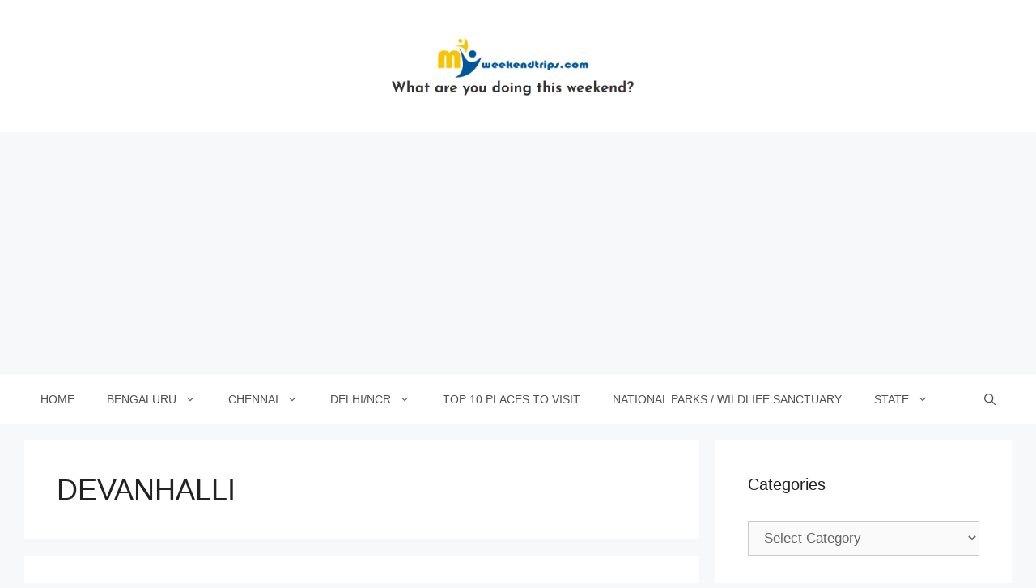

--- FILE ---
content_type: text/html; charset=UTF-8
request_url: https://myweekendtrips.com/tag/devanhalli/
body_size: 22885
content:
<!DOCTYPE html>
<html lang="en-US">
<head>
	<meta charset="UTF-8">
	<meta name='robots' content='index, follow, max-image-preview:large, max-snippet:-1, max-video-preview:-1' />
<meta name="viewport" content="width=device-width, initial-scale=1">
	<!-- This site is optimized with the Yoast SEO plugin v23.3 - https://yoast.com/wordpress/plugins/seo/ -->
	<title>devanhalli Archives - What are you doing this weekend?</title>
	<link rel="canonical" href="https://myweekendtrips.com/tag/devanhalli/" />
	<meta property="og:locale" content="en_US" />
	<meta property="og:type" content="article" />
	<meta property="og:title" content="devanhalli Archives - What are you doing this weekend?" />
	<meta property="og:url" content="https://myweekendtrips.com/tag/devanhalli/" />
	<meta property="og:site_name" content="What are you doing this weekend?" />
	<meta name="twitter:card" content="summary_large_image" />
	<script type="application/ld+json" class="yoast-schema-graph">{"@context":"https://schema.org","@graph":[{"@type":"CollectionPage","@id":"https://myweekendtrips.com/tag/devanhalli/","url":"https://myweekendtrips.com/tag/devanhalli/","name":"devanhalli Archives - What are you doing this weekend?","isPartOf":{"@id":"https://myweekendtrips.com/#website"},"primaryImageOfPage":{"@id":"https://myweekendtrips.com/tag/devanhalli/#primaryimage"},"image":{"@id":"https://myweekendtrips.com/tag/devanhalli/#primaryimage"},"thumbnailUrl":"https://myweekendtrips.com/wp-content/uploads/2016/09/jian2.png","breadcrumb":{"@id":"https://myweekendtrips.com/tag/devanhalli/#breadcrumb"},"inLanguage":"en-US"},{"@type":"ImageObject","inLanguage":"en-US","@id":"https://myweekendtrips.com/tag/devanhalli/#primaryimage","url":"https://myweekendtrips.com/wp-content/uploads/2016/09/jian2.png","contentUrl":"https://myweekendtrips.com/wp-content/uploads/2016/09/jian2.png","width":653,"height":337},{"@type":"BreadcrumbList","@id":"https://myweekendtrips.com/tag/devanhalli/#breadcrumb","itemListElement":[{"@type":"ListItem","position":1,"name":"Home","item":"https://myweekendtrips.com/"},{"@type":"ListItem","position":2,"name":"devanhalli"}]},{"@type":"WebSite","@id":"https://myweekendtrips.com/#website","url":"https://myweekendtrips.com/","name":"What are you doing this weekend?","description":"","potentialAction":[{"@type":"SearchAction","target":{"@type":"EntryPoint","urlTemplate":"https://myweekendtrips.com/?s={search_term_string}"},"query-input":"required name=search_term_string"}],"inLanguage":"en-US"}]}</script>
	<!-- / Yoast SEO plugin. -->


<link rel='dns-prefetch' href='//www.googletagmanager.com' />
<link rel='dns-prefetch' href='//pagead2.googlesyndication.com' />
<link rel="alternate" type="application/rss+xml" title="What are you doing this weekend? &raquo; Feed" href="https://myweekendtrips.com/feed/" />
<link rel="alternate" type="application/rss+xml" title="What are you doing this weekend? &raquo; Comments Feed" href="https://myweekendtrips.com/comments/feed/" />
<link rel="alternate" type="application/rss+xml" title="What are you doing this weekend? &raquo; devanhalli Tag Feed" href="https://myweekendtrips.com/tag/devanhalli/feed/" />
<script>
window._wpemojiSettings = {"baseUrl":"https:\/\/s.w.org\/images\/core\/emoji\/14.0.0\/72x72\/","ext":".png","svgUrl":"https:\/\/s.w.org\/images\/core\/emoji\/14.0.0\/svg\/","svgExt":".svg","source":{"concatemoji":"https:\/\/myweekendtrips.com\/wp-includes\/js\/wp-emoji-release.min.js?ver=6.4.7"}};
/*! This file is auto-generated */
!function(i,n){var o,s,e;function c(e){try{var t={supportTests:e,timestamp:(new Date).valueOf()};sessionStorage.setItem(o,JSON.stringify(t))}catch(e){}}function p(e,t,n){e.clearRect(0,0,e.canvas.width,e.canvas.height),e.fillText(t,0,0);var t=new Uint32Array(e.getImageData(0,0,e.canvas.width,e.canvas.height).data),r=(e.clearRect(0,0,e.canvas.width,e.canvas.height),e.fillText(n,0,0),new Uint32Array(e.getImageData(0,0,e.canvas.width,e.canvas.height).data));return t.every(function(e,t){return e===r[t]})}function u(e,t,n){switch(t){case"flag":return n(e,"\ud83c\udff3\ufe0f\u200d\u26a7\ufe0f","\ud83c\udff3\ufe0f\u200b\u26a7\ufe0f")?!1:!n(e,"\ud83c\uddfa\ud83c\uddf3","\ud83c\uddfa\u200b\ud83c\uddf3")&&!n(e,"\ud83c\udff4\udb40\udc67\udb40\udc62\udb40\udc65\udb40\udc6e\udb40\udc67\udb40\udc7f","\ud83c\udff4\u200b\udb40\udc67\u200b\udb40\udc62\u200b\udb40\udc65\u200b\udb40\udc6e\u200b\udb40\udc67\u200b\udb40\udc7f");case"emoji":return!n(e,"\ud83e\udef1\ud83c\udffb\u200d\ud83e\udef2\ud83c\udfff","\ud83e\udef1\ud83c\udffb\u200b\ud83e\udef2\ud83c\udfff")}return!1}function f(e,t,n){var r="undefined"!=typeof WorkerGlobalScope&&self instanceof WorkerGlobalScope?new OffscreenCanvas(300,150):i.createElement("canvas"),a=r.getContext("2d",{willReadFrequently:!0}),o=(a.textBaseline="top",a.font="600 32px Arial",{});return e.forEach(function(e){o[e]=t(a,e,n)}),o}function t(e){var t=i.createElement("script");t.src=e,t.defer=!0,i.head.appendChild(t)}"undefined"!=typeof Promise&&(o="wpEmojiSettingsSupports",s=["flag","emoji"],n.supports={everything:!0,everythingExceptFlag:!0},e=new Promise(function(e){i.addEventListener("DOMContentLoaded",e,{once:!0})}),new Promise(function(t){var n=function(){try{var e=JSON.parse(sessionStorage.getItem(o));if("object"==typeof e&&"number"==typeof e.timestamp&&(new Date).valueOf()<e.timestamp+604800&&"object"==typeof e.supportTests)return e.supportTests}catch(e){}return null}();if(!n){if("undefined"!=typeof Worker&&"undefined"!=typeof OffscreenCanvas&&"undefined"!=typeof URL&&URL.createObjectURL&&"undefined"!=typeof Blob)try{var e="postMessage("+f.toString()+"("+[JSON.stringify(s),u.toString(),p.toString()].join(",")+"));",r=new Blob([e],{type:"text/javascript"}),a=new Worker(URL.createObjectURL(r),{name:"wpTestEmojiSupports"});return void(a.onmessage=function(e){c(n=e.data),a.terminate(),t(n)})}catch(e){}c(n=f(s,u,p))}t(n)}).then(function(e){for(var t in e)n.supports[t]=e[t],n.supports.everything=n.supports.everything&&n.supports[t],"flag"!==t&&(n.supports.everythingExceptFlag=n.supports.everythingExceptFlag&&n.supports[t]);n.supports.everythingExceptFlag=n.supports.everythingExceptFlag&&!n.supports.flag,n.DOMReady=!1,n.readyCallback=function(){n.DOMReady=!0}}).then(function(){return e}).then(function(){var e;n.supports.everything||(n.readyCallback(),(e=n.source||{}).concatemoji?t(e.concatemoji):e.wpemoji&&e.twemoji&&(t(e.twemoji),t(e.wpemoji)))}))}((window,document),window._wpemojiSettings);
</script>

<style id='wp-emoji-styles-inline-css'>

	img.wp-smiley, img.emoji {
		display: inline !important;
		border: none !important;
		box-shadow: none !important;
		height: 1em !important;
		width: 1em !important;
		margin: 0 0.07em !important;
		vertical-align: -0.1em !important;
		background: none !important;
		padding: 0 !important;
	}
</style>
<link rel='stylesheet' id='wp-block-library-css' href='https://myweekendtrips.com/wp-includes/css/dist/block-library/style.min.css?ver=6.4.7' media='all' />
<style id='classic-theme-styles-inline-css'>
/*! This file is auto-generated */
.wp-block-button__link{color:#fff;background-color:#32373c;border-radius:9999px;box-shadow:none;text-decoration:none;padding:calc(.667em + 2px) calc(1.333em + 2px);font-size:1.125em}.wp-block-file__button{background:#32373c;color:#fff;text-decoration:none}
</style>
<style id='global-styles-inline-css'>
body{--wp--preset--color--black: #000000;--wp--preset--color--cyan-bluish-gray: #abb8c3;--wp--preset--color--white: #ffffff;--wp--preset--color--pale-pink: #f78da7;--wp--preset--color--vivid-red: #cf2e2e;--wp--preset--color--luminous-vivid-orange: #ff6900;--wp--preset--color--luminous-vivid-amber: #fcb900;--wp--preset--color--light-green-cyan: #7bdcb5;--wp--preset--color--vivid-green-cyan: #00d084;--wp--preset--color--pale-cyan-blue: #8ed1fc;--wp--preset--color--vivid-cyan-blue: #0693e3;--wp--preset--color--vivid-purple: #9b51e0;--wp--preset--color--contrast: var(--contrast);--wp--preset--color--contrast-2: var(--contrast-2);--wp--preset--color--contrast-3: var(--contrast-3);--wp--preset--color--base: var(--base);--wp--preset--color--base-2: var(--base-2);--wp--preset--color--base-3: var(--base-3);--wp--preset--color--accent: var(--accent);--wp--preset--gradient--vivid-cyan-blue-to-vivid-purple: linear-gradient(135deg,rgba(6,147,227,1) 0%,rgb(155,81,224) 100%);--wp--preset--gradient--light-green-cyan-to-vivid-green-cyan: linear-gradient(135deg,rgb(122,220,180) 0%,rgb(0,208,130) 100%);--wp--preset--gradient--luminous-vivid-amber-to-luminous-vivid-orange: linear-gradient(135deg,rgba(252,185,0,1) 0%,rgba(255,105,0,1) 100%);--wp--preset--gradient--luminous-vivid-orange-to-vivid-red: linear-gradient(135deg,rgba(255,105,0,1) 0%,rgb(207,46,46) 100%);--wp--preset--gradient--very-light-gray-to-cyan-bluish-gray: linear-gradient(135deg,rgb(238,238,238) 0%,rgb(169,184,195) 100%);--wp--preset--gradient--cool-to-warm-spectrum: linear-gradient(135deg,rgb(74,234,220) 0%,rgb(151,120,209) 20%,rgb(207,42,186) 40%,rgb(238,44,130) 60%,rgb(251,105,98) 80%,rgb(254,248,76) 100%);--wp--preset--gradient--blush-light-purple: linear-gradient(135deg,rgb(255,206,236) 0%,rgb(152,150,240) 100%);--wp--preset--gradient--blush-bordeaux: linear-gradient(135deg,rgb(254,205,165) 0%,rgb(254,45,45) 50%,rgb(107,0,62) 100%);--wp--preset--gradient--luminous-dusk: linear-gradient(135deg,rgb(255,203,112) 0%,rgb(199,81,192) 50%,rgb(65,88,208) 100%);--wp--preset--gradient--pale-ocean: linear-gradient(135deg,rgb(255,245,203) 0%,rgb(182,227,212) 50%,rgb(51,167,181) 100%);--wp--preset--gradient--electric-grass: linear-gradient(135deg,rgb(202,248,128) 0%,rgb(113,206,126) 100%);--wp--preset--gradient--midnight: linear-gradient(135deg,rgb(2,3,129) 0%,rgb(40,116,252) 100%);--wp--preset--font-size--small: 13px;--wp--preset--font-size--medium: 20px;--wp--preset--font-size--large: 36px;--wp--preset--font-size--x-large: 42px;--wp--preset--spacing--20: 0.44rem;--wp--preset--spacing--30: 0.67rem;--wp--preset--spacing--40: 1rem;--wp--preset--spacing--50: 1.5rem;--wp--preset--spacing--60: 2.25rem;--wp--preset--spacing--70: 3.38rem;--wp--preset--spacing--80: 5.06rem;--wp--preset--shadow--natural: 6px 6px 9px rgba(0, 0, 0, 0.2);--wp--preset--shadow--deep: 12px 12px 50px rgba(0, 0, 0, 0.4);--wp--preset--shadow--sharp: 6px 6px 0px rgba(0, 0, 0, 0.2);--wp--preset--shadow--outlined: 6px 6px 0px -3px rgba(255, 255, 255, 1), 6px 6px rgba(0, 0, 0, 1);--wp--preset--shadow--crisp: 6px 6px 0px rgba(0, 0, 0, 1);}:where(.is-layout-flex){gap: 0.5em;}:where(.is-layout-grid){gap: 0.5em;}body .is-layout-flow > .alignleft{float: left;margin-inline-start: 0;margin-inline-end: 2em;}body .is-layout-flow > .alignright{float: right;margin-inline-start: 2em;margin-inline-end: 0;}body .is-layout-flow > .aligncenter{margin-left: auto !important;margin-right: auto !important;}body .is-layout-constrained > .alignleft{float: left;margin-inline-start: 0;margin-inline-end: 2em;}body .is-layout-constrained > .alignright{float: right;margin-inline-start: 2em;margin-inline-end: 0;}body .is-layout-constrained > .aligncenter{margin-left: auto !important;margin-right: auto !important;}body .is-layout-constrained > :where(:not(.alignleft):not(.alignright):not(.alignfull)){max-width: var(--wp--style--global--content-size);margin-left: auto !important;margin-right: auto !important;}body .is-layout-constrained > .alignwide{max-width: var(--wp--style--global--wide-size);}body .is-layout-flex{display: flex;}body .is-layout-flex{flex-wrap: wrap;align-items: center;}body .is-layout-flex > *{margin: 0;}body .is-layout-grid{display: grid;}body .is-layout-grid > *{margin: 0;}:where(.wp-block-columns.is-layout-flex){gap: 2em;}:where(.wp-block-columns.is-layout-grid){gap: 2em;}:where(.wp-block-post-template.is-layout-flex){gap: 1.25em;}:where(.wp-block-post-template.is-layout-grid){gap: 1.25em;}.has-black-color{color: var(--wp--preset--color--black) !important;}.has-cyan-bluish-gray-color{color: var(--wp--preset--color--cyan-bluish-gray) !important;}.has-white-color{color: var(--wp--preset--color--white) !important;}.has-pale-pink-color{color: var(--wp--preset--color--pale-pink) !important;}.has-vivid-red-color{color: var(--wp--preset--color--vivid-red) !important;}.has-luminous-vivid-orange-color{color: var(--wp--preset--color--luminous-vivid-orange) !important;}.has-luminous-vivid-amber-color{color: var(--wp--preset--color--luminous-vivid-amber) !important;}.has-light-green-cyan-color{color: var(--wp--preset--color--light-green-cyan) !important;}.has-vivid-green-cyan-color{color: var(--wp--preset--color--vivid-green-cyan) !important;}.has-pale-cyan-blue-color{color: var(--wp--preset--color--pale-cyan-blue) !important;}.has-vivid-cyan-blue-color{color: var(--wp--preset--color--vivid-cyan-blue) !important;}.has-vivid-purple-color{color: var(--wp--preset--color--vivid-purple) !important;}.has-black-background-color{background-color: var(--wp--preset--color--black) !important;}.has-cyan-bluish-gray-background-color{background-color: var(--wp--preset--color--cyan-bluish-gray) !important;}.has-white-background-color{background-color: var(--wp--preset--color--white) !important;}.has-pale-pink-background-color{background-color: var(--wp--preset--color--pale-pink) !important;}.has-vivid-red-background-color{background-color: var(--wp--preset--color--vivid-red) !important;}.has-luminous-vivid-orange-background-color{background-color: var(--wp--preset--color--luminous-vivid-orange) !important;}.has-luminous-vivid-amber-background-color{background-color: var(--wp--preset--color--luminous-vivid-amber) !important;}.has-light-green-cyan-background-color{background-color: var(--wp--preset--color--light-green-cyan) !important;}.has-vivid-green-cyan-background-color{background-color: var(--wp--preset--color--vivid-green-cyan) !important;}.has-pale-cyan-blue-background-color{background-color: var(--wp--preset--color--pale-cyan-blue) !important;}.has-vivid-cyan-blue-background-color{background-color: var(--wp--preset--color--vivid-cyan-blue) !important;}.has-vivid-purple-background-color{background-color: var(--wp--preset--color--vivid-purple) !important;}.has-black-border-color{border-color: var(--wp--preset--color--black) !important;}.has-cyan-bluish-gray-border-color{border-color: var(--wp--preset--color--cyan-bluish-gray) !important;}.has-white-border-color{border-color: var(--wp--preset--color--white) !important;}.has-pale-pink-border-color{border-color: var(--wp--preset--color--pale-pink) !important;}.has-vivid-red-border-color{border-color: var(--wp--preset--color--vivid-red) !important;}.has-luminous-vivid-orange-border-color{border-color: var(--wp--preset--color--luminous-vivid-orange) !important;}.has-luminous-vivid-amber-border-color{border-color: var(--wp--preset--color--luminous-vivid-amber) !important;}.has-light-green-cyan-border-color{border-color: var(--wp--preset--color--light-green-cyan) !important;}.has-vivid-green-cyan-border-color{border-color: var(--wp--preset--color--vivid-green-cyan) !important;}.has-pale-cyan-blue-border-color{border-color: var(--wp--preset--color--pale-cyan-blue) !important;}.has-vivid-cyan-blue-border-color{border-color: var(--wp--preset--color--vivid-cyan-blue) !important;}.has-vivid-purple-border-color{border-color: var(--wp--preset--color--vivid-purple) !important;}.has-vivid-cyan-blue-to-vivid-purple-gradient-background{background: var(--wp--preset--gradient--vivid-cyan-blue-to-vivid-purple) !important;}.has-light-green-cyan-to-vivid-green-cyan-gradient-background{background: var(--wp--preset--gradient--light-green-cyan-to-vivid-green-cyan) !important;}.has-luminous-vivid-amber-to-luminous-vivid-orange-gradient-background{background: var(--wp--preset--gradient--luminous-vivid-amber-to-luminous-vivid-orange) !important;}.has-luminous-vivid-orange-to-vivid-red-gradient-background{background: var(--wp--preset--gradient--luminous-vivid-orange-to-vivid-red) !important;}.has-very-light-gray-to-cyan-bluish-gray-gradient-background{background: var(--wp--preset--gradient--very-light-gray-to-cyan-bluish-gray) !important;}.has-cool-to-warm-spectrum-gradient-background{background: var(--wp--preset--gradient--cool-to-warm-spectrum) !important;}.has-blush-light-purple-gradient-background{background: var(--wp--preset--gradient--blush-light-purple) !important;}.has-blush-bordeaux-gradient-background{background: var(--wp--preset--gradient--blush-bordeaux) !important;}.has-luminous-dusk-gradient-background{background: var(--wp--preset--gradient--luminous-dusk) !important;}.has-pale-ocean-gradient-background{background: var(--wp--preset--gradient--pale-ocean) !important;}.has-electric-grass-gradient-background{background: var(--wp--preset--gradient--electric-grass) !important;}.has-midnight-gradient-background{background: var(--wp--preset--gradient--midnight) !important;}.has-small-font-size{font-size: var(--wp--preset--font-size--small) !important;}.has-medium-font-size{font-size: var(--wp--preset--font-size--medium) !important;}.has-large-font-size{font-size: var(--wp--preset--font-size--large) !important;}.has-x-large-font-size{font-size: var(--wp--preset--font-size--x-large) !important;}
.wp-block-navigation a:where(:not(.wp-element-button)){color: inherit;}
:where(.wp-block-post-template.is-layout-flex){gap: 1.25em;}:where(.wp-block-post-template.is-layout-grid){gap: 1.25em;}
:where(.wp-block-columns.is-layout-flex){gap: 2em;}:where(.wp-block-columns.is-layout-grid){gap: 2em;}
.wp-block-pullquote{font-size: 1.5em;line-height: 1.6;}
</style>
<link rel='stylesheet' id='ez-toc-css' href='https://myweekendtrips.com/wp-content/plugins/easy-table-of-contents/assets/css/screen.min.css?ver=2.0.76' media='all' />
<style id='ez-toc-inline-css'>
div#ez-toc-container .ez-toc-title {font-size: 120%;}div#ez-toc-container .ez-toc-title {font-weight: 500;}div#ez-toc-container ul li , div#ez-toc-container ul li a {font-size: 95%;}div#ez-toc-container ul li , div#ez-toc-container ul li a {font-weight: 500;}div#ez-toc-container nav ul ul li {font-size: 90%;}
.ez-toc-container-direction {direction: ltr;}.ez-toc-counter ul{counter-reset: item ;}.ez-toc-counter nav ul li a::before {content: counters(item, '.', decimal) '. ';display: inline-block;counter-increment: item;flex-grow: 0;flex-shrink: 0;margin-right: .2em; float: left; }.ez-toc-widget-direction {direction: ltr;}.ez-toc-widget-container ul{counter-reset: item ;}.ez-toc-widget-container nav ul li a::before {content: counters(item, '.', decimal) '. ';display: inline-block;counter-increment: item;flex-grow: 0;flex-shrink: 0;margin-right: .2em; float: left; }
</style>
<link rel='stylesheet' id='generate-widget-areas-css' href='https://myweekendtrips.com/wp-content/themes/generatepress/assets/css/components/widget-areas.min.css?ver=3.3.1' media='all' />
<link rel='stylesheet' id='generate-style-css' href='https://myweekendtrips.com/wp-content/themes/generatepress/assets/css/main.min.css?ver=3.3.1' media='all' />
<style id='generate-style-inline-css'>
body{background-color:#f7f8f9;color:#222222;}a{color:#1e73be;}a:hover, a:focus, a:active{color:#000000;}.grid-container{max-width:1220px;}.wp-block-group__inner-container{max-width:1220px;margin-left:auto;margin-right:auto;}.site-header .header-image{width:440px;}.navigation-search{position:absolute;left:-99999px;pointer-events:none;visibility:hidden;z-index:20;width:100%;top:0;transition:opacity 100ms ease-in-out;opacity:0;}.navigation-search.nav-search-active{left:0;right:0;pointer-events:auto;visibility:visible;opacity:1;}.navigation-search input[type="search"]{outline:0;border:0;vertical-align:bottom;line-height:1;opacity:0.9;width:100%;z-index:20;border-radius:0;-webkit-appearance:none;height:60px;}.navigation-search input::-ms-clear{display:none;width:0;height:0;}.navigation-search input::-ms-reveal{display:none;width:0;height:0;}.navigation-search input::-webkit-search-decoration, .navigation-search input::-webkit-search-cancel-button, .navigation-search input::-webkit-search-results-button, .navigation-search input::-webkit-search-results-decoration{display:none;}.gen-sidebar-nav .navigation-search{top:auto;bottom:0;}:root{--contrast:#222222;--contrast-2:#575760;--contrast-3:#b2b2be;--base:#f0f0f0;--base-2:#f7f8f9;--base-3:#ffffff;--accent:#1e73be;}:root .has-contrast-color{color:var(--contrast);}:root .has-contrast-background-color{background-color:var(--contrast);}:root .has-contrast-2-color{color:var(--contrast-2);}:root .has-contrast-2-background-color{background-color:var(--contrast-2);}:root .has-contrast-3-color{color:var(--contrast-3);}:root .has-contrast-3-background-color{background-color:var(--contrast-3);}:root .has-base-color{color:var(--base);}:root .has-base-background-color{background-color:var(--base);}:root .has-base-2-color{color:var(--base-2);}:root .has-base-2-background-color{background-color:var(--base-2);}:root .has-base-3-color{color:var(--base-3);}:root .has-base-3-background-color{background-color:var(--base-3);}:root .has-accent-color{color:var(--accent);}:root .has-accent-background-color{background-color:var(--accent);}body, button, input, select, textarea{font-family:Trebuchet MS, Helvetica, sans-serif;}body{line-height:1.5;}.entry-content > [class*="wp-block-"]:not(:last-child):not(.wp-block-heading){margin-bottom:1.5em;}.main-title{font-size:45px;}.main-navigation a, .menu-toggle{font-family:Segoe UI, Helvetica Neue, Helvetica, sans-serif;text-transform:uppercase;font-size:14px;}.main-navigation .menu-bar-items{font-size:14px;}.main-navigation .main-nav ul ul li a{font-size:13px;}.sidebar .widget, .footer-widgets .widget{font-size:17px;}button:not(.menu-toggle),html input[type="button"],input[type="reset"],input[type="submit"],.button,.wp-block-button .wp-block-button__link{text-transform:uppercase;}h1{font-family:Segoe UI, Helvetica Neue, Helvetica, sans-serif;text-transform:uppercase;font-size:36px;}@media (max-width:768px){h1{font-size:31px;}h2{font-size:27px;}h3{font-size:24px;}h4{font-size:22px;}h5{font-size:19px;}}.top-bar{background-color:#636363;color:#ffffff;}.top-bar a{color:#ffffff;}.top-bar a:hover{color:#303030;}.site-header{background-color:#ffffff;}.main-title a,.main-title a:hover{color:#515151;}.site-description{color:#757575;}.mobile-menu-control-wrapper .menu-toggle,.mobile-menu-control-wrapper .menu-toggle:hover,.mobile-menu-control-wrapper .menu-toggle:focus,.has-inline-mobile-toggle #site-navigation.toggled{background-color:rgba(0, 0, 0, 0.02);}.main-navigation,.main-navigation ul ul{background-color:#ffffff;}.main-navigation .main-nav ul li a, .main-navigation .menu-toggle, .main-navigation .menu-bar-items{color:#515151;}.main-navigation .main-nav ul li:not([class*="current-menu-"]):hover > a, .main-navigation .main-nav ul li:not([class*="current-menu-"]):focus > a, .main-navigation .main-nav ul li.sfHover:not([class*="current-menu-"]) > a, .main-navigation .menu-bar-item:hover > a, .main-navigation .menu-bar-item.sfHover > a{color:#7a8896;background-color:#ffffff;}button.menu-toggle:hover,button.menu-toggle:focus{color:#515151;}.main-navigation .main-nav ul li[class*="current-menu-"] > a{color:#7a8896;background-color:#ffffff;}.navigation-search input[type="search"],.navigation-search input[type="search"]:active, .navigation-search input[type="search"]:focus, .main-navigation .main-nav ul li.search-item.active > a, .main-navigation .menu-bar-items .search-item.active > a{color:#7a8896;background-color:#ffffff;}.main-navigation ul ul{background-color:#eaeaea;}.main-navigation .main-nav ul ul li a{color:#515151;}.main-navigation .main-nav ul ul li:not([class*="current-menu-"]):hover > a,.main-navigation .main-nav ul ul li:not([class*="current-menu-"]):focus > a, .main-navigation .main-nav ul ul li.sfHover:not([class*="current-menu-"]) > a{color:#7a8896;background-color:#eaeaea;}.main-navigation .main-nav ul ul li[class*="current-menu-"] > a{color:#7a8896;background-color:#eaeaea;}.separate-containers .inside-article, .separate-containers .comments-area, .separate-containers .page-header, .one-container .container, .separate-containers .paging-navigation, .inside-page-header{background-color:#ffffff;}.entry-title a{color:#222222;}.entry-title a:hover{color:#55555e;}.entry-meta{color:#595959;}.sidebar .widget{background-color:#ffffff;}.footer-widgets{background-color:#ffffff;}.footer-widgets .widget-title{color:#000000;}.site-info{color:#ffffff;background-color:#55555e;}.site-info a{color:#ffffff;}.site-info a:hover{color:#d3d3d3;}.footer-bar .widget_nav_menu .current-menu-item a{color:#d3d3d3;}input[type="text"],input[type="email"],input[type="url"],input[type="password"],input[type="search"],input[type="tel"],input[type="number"],textarea,select{color:#666666;background-color:#fafafa;border-color:#cccccc;}input[type="text"]:focus,input[type="email"]:focus,input[type="url"]:focus,input[type="password"]:focus,input[type="search"]:focus,input[type="tel"]:focus,input[type="number"]:focus,textarea:focus,select:focus{color:#666666;background-color:#ffffff;border-color:#bfbfbf;}button,html input[type="button"],input[type="reset"],input[type="submit"],a.button,a.wp-block-button__link:not(.has-background){color:#ffffff;background-color:#55555e;}button:hover,html input[type="button"]:hover,input[type="reset"]:hover,input[type="submit"]:hover,a.button:hover,button:focus,html input[type="button"]:focus,input[type="reset"]:focus,input[type="submit"]:focus,a.button:focus,a.wp-block-button__link:not(.has-background):active,a.wp-block-button__link:not(.has-background):focus,a.wp-block-button__link:not(.has-background):hover{color:#ffffff;background-color:#3f4047;}a.generate-back-to-top{background-color:rgba( 0,0,0,0.4 );color:#ffffff;}a.generate-back-to-top:hover,a.generate-back-to-top:focus{background-color:rgba( 0,0,0,0.6 );color:#ffffff;}:root{--gp-search-modal-bg-color:var(--base-3);--gp-search-modal-text-color:var(--contrast);--gp-search-modal-overlay-bg-color:rgba(0,0,0,0.2);}@media (max-width:768px){.main-navigation .menu-bar-item:hover > a, .main-navigation .menu-bar-item.sfHover > a{background:none;color:#515151;}}.inside-top-bar.grid-container{max-width:1300px;}.inside-header{padding:40px;}.inside-header.grid-container{max-width:1300px;}.site-main .wp-block-group__inner-container{padding:40px;}.separate-containers .paging-navigation{padding-top:20px;padding-bottom:20px;}.entry-content .alignwide, body:not(.no-sidebar) .entry-content .alignfull{margin-left:-40px;width:calc(100% + 80px);max-width:calc(100% + 80px);}.rtl .menu-item-has-children .dropdown-menu-toggle{padding-left:20px;}.rtl .main-navigation .main-nav ul li.menu-item-has-children > a{padding-right:20px;}.footer-widgets-container.grid-container{max-width:1300px;}.inside-site-info.grid-container{max-width:1300px;}@media (max-width:768px){.separate-containers .inside-article, .separate-containers .comments-area, .separate-containers .page-header, .separate-containers .paging-navigation, .one-container .site-content, .inside-page-header{padding:30px;}.site-main .wp-block-group__inner-container{padding:30px;}.inside-top-bar{padding-right:30px;padding-left:30px;}.inside-header{padding-right:30px;padding-left:30px;}.widget-area .widget{padding-top:30px;padding-right:30px;padding-bottom:30px;padding-left:30px;}.footer-widgets-container{padding-top:30px;padding-right:30px;padding-bottom:30px;padding-left:30px;}.inside-site-info{padding-right:30px;padding-left:30px;}.entry-content .alignwide, body:not(.no-sidebar) .entry-content .alignfull{margin-left:-30px;width:calc(100% + 60px);max-width:calc(100% + 60px);}.one-container .site-main .paging-navigation{margin-bottom:20px;}}/* End cached CSS */.is-right-sidebar{width:30%;}.is-left-sidebar{width:30%;}.site-content .content-area{width:70%;}@media (max-width:768px){.main-navigation .menu-toggle,.sidebar-nav-mobile:not(#sticky-placeholder){display:block;}.main-navigation ul,.gen-sidebar-nav,.main-navigation:not(.slideout-navigation):not(.toggled) .main-nav > ul,.has-inline-mobile-toggle #site-navigation .inside-navigation > *:not(.navigation-search):not(.main-nav){display:none;}.nav-align-right .inside-navigation,.nav-align-center .inside-navigation{justify-content:space-between;}}
</style>
<script src="https://myweekendtrips.com/wp-includes/js/jquery/jquery.min.js?ver=3.7.1" id="jquery-core-js"></script>
<script src="https://myweekendtrips.com/wp-includes/js/jquery/jquery-migrate.min.js?ver=3.4.1" id="jquery-migrate-js"></script>

<!-- Google tag (gtag.js) snippet added by Site Kit -->
<!-- Google Analytics snippet added by Site Kit -->
<script src="https://www.googletagmanager.com/gtag/js?id=GT-KFGFB89" id="google_gtagjs-js" async></script>
<script id="google_gtagjs-js-after">
window.dataLayer = window.dataLayer || [];function gtag(){dataLayer.push(arguments);}
gtag("set","linker",{"domains":["myweekendtrips.com"]});
gtag("js", new Date());
gtag("set", "developer_id.dZTNiMT", true);
gtag("config", "GT-KFGFB89");
</script>
<link rel="https://api.w.org/" href="https://myweekendtrips.com/wp-json/" /><link rel="alternate" type="application/json" href="https://myweekendtrips.com/wp-json/wp/v2/tags/91" /><link rel="EditURI" type="application/rsd+xml" title="RSD" href="https://myweekendtrips.com/xmlrpc.php?rsd" />
<meta name="generator" content="WordPress 6.4.7" />
<meta name="generator" content="Site Kit by Google 1.165.0" />
<!-- Google AdSense meta tags added by Site Kit -->
<meta name="google-adsense-platform-account" content="ca-host-pub-2644536267352236">
<meta name="google-adsense-platform-domain" content="sitekit.withgoogle.com">
<!-- End Google AdSense meta tags added by Site Kit -->

<!-- Google AdSense snippet added by Site Kit -->
<script async src="https://pagead2.googlesyndication.com/pagead/js/adsbygoogle.js?client=ca-pub-3940812326114265&amp;host=ca-host-pub-2644536267352236" crossorigin="anonymous"></script>

<!-- End Google AdSense snippet added by Site Kit -->
<link rel="icon" href="https://myweekendtrips.com/wp-content/uploads/2016/05/cropped-my_pro-32x32.png" sizes="32x32" />
<link rel="icon" href="https://myweekendtrips.com/wp-content/uploads/2016/05/cropped-my_pro-192x192.png" sizes="192x192" />
<link rel="apple-touch-icon" href="https://myweekendtrips.com/wp-content/uploads/2016/05/cropped-my_pro-180x180.png" />
<meta name="msapplication-TileImage" content="https://myweekendtrips.com/wp-content/uploads/2016/05/cropped-my_pro-270x270.png" />
</head>

<body class="archive tag tag-devanhalli tag-91 wp-custom-logo wp-embed-responsive right-sidebar nav-below-header separate-containers nav-search-enabled header-aligned-center dropdown-hover" itemtype="https://schema.org/Blog" itemscope>
	<a class="screen-reader-text skip-link" href="#content" title="Skip to content">Skip to content</a>		<header class="site-header" id="masthead" aria-label="Site"  itemtype="https://schema.org/WPHeader" itemscope>
			<div class="inside-header grid-container">
				<div class="site-logo">
					<a href="https://myweekendtrips.com/" rel="home">
						<img  class="header-image is-logo-image" alt="What are you doing this weekend?" src="https://myweekendtrips.com/wp-content/uploads/2020/03/mywt_logo_other_1.png" width="1087" height="206" />
					</a>
				</div>			</div>
		</header>
				<nav class="main-navigation has-menu-bar-items sub-menu-right" id="site-navigation" aria-label="Primary"  itemtype="https://schema.org/SiteNavigationElement" itemscope>
			<div class="inside-navigation grid-container">
				<form method="get" class="search-form navigation-search" action="https://myweekendtrips.com/">
					<input type="search" class="search-field" value="" name="s" title="Search" />
				</form>				<button class="menu-toggle" aria-controls="primary-menu" aria-expanded="false">
					<span class="gp-icon icon-menu-bars"><svg viewBox="0 0 512 512" aria-hidden="true" xmlns="http://www.w3.org/2000/svg" width="1em" height="1em"><path d="M0 96c0-13.255 10.745-24 24-24h464c13.255 0 24 10.745 24 24s-10.745 24-24 24H24c-13.255 0-24-10.745-24-24zm0 160c0-13.255 10.745-24 24-24h464c13.255 0 24 10.745 24 24s-10.745 24-24 24H24c-13.255 0-24-10.745-24-24zm0 160c0-13.255 10.745-24 24-24h464c13.255 0 24 10.745 24 24s-10.745 24-24 24H24c-13.255 0-24-10.745-24-24z" /></svg><svg viewBox="0 0 512 512" aria-hidden="true" xmlns="http://www.w3.org/2000/svg" width="1em" height="1em"><path d="M71.029 71.029c9.373-9.372 24.569-9.372 33.942 0L256 222.059l151.029-151.03c9.373-9.372 24.569-9.372 33.942 0 9.372 9.373 9.372 24.569 0 33.942L289.941 256l151.03 151.029c9.372 9.373 9.372 24.569 0 33.942-9.373 9.372-24.569 9.372-33.942 0L256 289.941l-151.029 151.03c-9.373 9.372-24.569 9.372-33.942 0-9.372-9.373-9.372-24.569 0-33.942L222.059 256 71.029 104.971c-9.372-9.373-9.372-24.569 0-33.942z" /></svg></span><span class="mobile-menu">Menu</span>				</button>
				<div id="primary-menu" class="main-nav"><ul id="menu-main-menu" class=" menu sf-menu"><li id="menu-item-20" class="menu-item menu-item-type-custom menu-item-object-custom menu-item-home menu-item-20"><a href="http://myweekendtrips.com">Home</a></li>
<li id="menu-item-83" class="menu-item menu-item-type-taxonomy menu-item-object-category menu-item-has-children menu-item-83"><a href="https://myweekendtrips.com/category/base-location/bangalorebengaluru/">Bengaluru<span role="presentation" class="dropdown-menu-toggle"><span class="gp-icon icon-arrow"><svg viewBox="0 0 330 512" aria-hidden="true" xmlns="http://www.w3.org/2000/svg" width="1em" height="1em"><path d="M305.913 197.085c0 2.266-1.133 4.815-2.833 6.514L171.087 335.593c-1.7 1.7-4.249 2.832-6.515 2.832s-4.815-1.133-6.515-2.832L26.064 203.599c-1.7-1.7-2.832-4.248-2.832-6.514s1.132-4.816 2.832-6.515l14.162-14.163c1.7-1.699 3.966-2.832 6.515-2.832 2.266 0 4.815 1.133 6.515 2.832l111.316 111.317 111.316-111.317c1.7-1.699 4.249-2.832 6.515-2.832s4.815 1.133 6.515 2.832l14.162 14.163c1.7 1.7 2.833 4.249 2.833 6.515z" /></svg></span></span></a>
<ul class="sub-menu">
	<li id="menu-item-1099" class="menu-item menu-item-type-taxonomy menu-item-object-category menu-item-has-children menu-item-1099"><a href="https://myweekendtrips.com/category/base-location/bangalorebengaluru/distance-from-bangalore/">Distance &#8211; Bangalore<span role="presentation" class="dropdown-menu-toggle"><span class="gp-icon icon-arrow-right"><svg viewBox="0 0 192 512" aria-hidden="true" xmlns="http://www.w3.org/2000/svg" width="1em" height="1em" fill-rule="evenodd" clip-rule="evenodd" stroke-linejoin="round" stroke-miterlimit="1.414"><path d="M178.425 256.001c0 2.266-1.133 4.815-2.832 6.515L43.599 394.509c-1.7 1.7-4.248 2.833-6.514 2.833s-4.816-1.133-6.515-2.833l-14.163-14.162c-1.699-1.7-2.832-3.966-2.832-6.515 0-2.266 1.133-4.815 2.832-6.515l111.317-111.316L16.407 144.685c-1.699-1.7-2.832-4.249-2.832-6.515s1.133-4.815 2.832-6.515l14.163-14.162c1.7-1.7 4.249-2.833 6.515-2.833s4.815 1.133 6.514 2.833l131.994 131.993c1.7 1.7 2.832 4.249 2.832 6.515z" fill-rule="nonzero" /></svg></span></span></a>
	<ul class="sub-menu">
		<li id="menu-item-307" class="menu-item menu-item-type-taxonomy menu-item-object-category menu-item-307"><a href="https://myweekendtrips.com/category/base-location/bangalorebengaluru/distance-from-bangalore/0-to-50-kms/">0 to 50 Kms from Bangalore</a></li>
		<li id="menu-item-304" class="menu-item menu-item-type-taxonomy menu-item-object-category menu-item-304"><a href="https://myweekendtrips.com/category/base-location/bangalorebengaluru/distance-from-bangalore/50-to-100-kms/">50 to 100 Kms from Bangalore</a></li>
		<li id="menu-item-305" class="menu-item menu-item-type-taxonomy menu-item-object-category menu-item-305"><a href="https://myweekendtrips.com/category/base-location/bangalorebengaluru/distance-from-bangalore/100-to-200-kms/">100 to 200 Kms from Bangalore</a></li>
		<li id="menu-item-306" class="menu-item menu-item-type-taxonomy menu-item-object-category menu-item-306"><a href="https://myweekendtrips.com/category/base-location/bangalorebengaluru/distance-from-bangalore/200-to-500-kms/">200 to 500 Kms from Bangalore</a></li>
		<li id="menu-item-308" class="menu-item menu-item-type-taxonomy menu-item-object-category menu-item-308"><a href="https://myweekendtrips.com/category/base-location/bangalorebengaluru/distance-from-bangalore/more-than-500-kms/">More than 500 Kms from Bangalore</a></li>
	</ul>
</li>
	<li id="menu-item-1098" class="menu-item menu-item-type-taxonomy menu-item-object-category menu-item-has-children menu-item-1098"><a href="https://myweekendtrips.com/category/base-location/bangalorebengaluru/days-required/">Days Required &#8211; Bangalore<span role="presentation" class="dropdown-menu-toggle"><span class="gp-icon icon-arrow-right"><svg viewBox="0 0 192 512" aria-hidden="true" xmlns="http://www.w3.org/2000/svg" width="1em" height="1em" fill-rule="evenodd" clip-rule="evenodd" stroke-linejoin="round" stroke-miterlimit="1.414"><path d="M178.425 256.001c0 2.266-1.133 4.815-2.832 6.515L43.599 394.509c-1.7 1.7-4.248 2.833-6.514 2.833s-4.816-1.133-6.515-2.833l-14.163-14.162c-1.699-1.7-2.832-3.966-2.832-6.515 0-2.266 1.133-4.815 2.832-6.515l111.317-111.316L16.407 144.685c-1.699-1.7-2.832-4.249-2.832-6.515s1.133-4.815 2.832-6.515l14.163-14.162c1.7-1.7 4.249-2.833 6.515-2.833s4.815 1.133 6.514 2.833l131.994 131.993c1.7 1.7 2.832 4.249 2.832 6.515z" fill-rule="nonzero" /></svg></span></span></a>
	<ul class="sub-menu">
		<li id="menu-item-135" class="menu-item menu-item-type-taxonomy menu-item-object-category menu-item-135"><a href="https://myweekendtrips.com/category/base-location/bangalorebengaluru/days-required/1-day/">1 Day trip from Bangalore</a></li>
		<li id="menu-item-136" class="menu-item menu-item-type-taxonomy menu-item-object-category menu-item-136"><a href="https://myweekendtrips.com/category/base-location/bangalorebengaluru/days-required/2-days/">2 Days trip from Bangalore</a></li>
		<li id="menu-item-137" class="menu-item menu-item-type-taxonomy menu-item-object-category menu-item-137"><a href="https://myweekendtrips.com/category/base-location/bangalorebengaluru/days-required/3-days/">3 Days trip from Bangalore</a></li>
		<li id="menu-item-138" class="menu-item menu-item-type-taxonomy menu-item-object-category menu-item-138"><a href="https://myweekendtrips.com/category/base-location/bangalorebengaluru/days-required/4-days-or-more/">4 Days or More from Banglore</a></li>
	</ul>
</li>
</ul>
</li>
<li id="menu-item-199" class="menu-item menu-item-type-taxonomy menu-item-object-category menu-item-has-children menu-item-199"><a href="https://myweekendtrips.com/category/base-location/chennai/">Chennai<span role="presentation" class="dropdown-menu-toggle"><span class="gp-icon icon-arrow"><svg viewBox="0 0 330 512" aria-hidden="true" xmlns="http://www.w3.org/2000/svg" width="1em" height="1em"><path d="M305.913 197.085c0 2.266-1.133 4.815-2.833 6.514L171.087 335.593c-1.7 1.7-4.249 2.832-6.515 2.832s-4.815-1.133-6.515-2.832L26.064 203.599c-1.7-1.7-2.832-4.248-2.832-6.514s1.132-4.816 2.832-6.515l14.162-14.163c1.7-1.699 3.966-2.832 6.515-2.832 2.266 0 4.815 1.133 6.515 2.832l111.316 111.317 111.316-111.317c1.7-1.699 4.249-2.832 6.515-2.832s4.815 1.133 6.515 2.832l14.162 14.163c1.7 1.7 2.833 4.249 2.833 6.515z" /></svg></span></span></a>
<ul class="sub-menu">
	<li id="menu-item-206" class="menu-item menu-item-type-taxonomy menu-item-object-category menu-item-206"><a href="https://myweekendtrips.com/category/base-location/chennai/0-to-50-kms-distance-chennai/">0 to 50 Kms from Chennai</a></li>
	<li id="menu-item-209" class="menu-item menu-item-type-taxonomy menu-item-object-category menu-item-209"><a href="https://myweekendtrips.com/category/base-location/chennai/50-to-100-kms-distance-chennai/">50 to 100 Kms from Chennai</a></li>
	<li id="menu-item-207" class="menu-item menu-item-type-taxonomy menu-item-object-category menu-item-207"><a href="https://myweekendtrips.com/category/base-location/chennai/100-to-200-kms-distance-chennai/">100 to 200 Kms from Chennai</a></li>
	<li id="menu-item-208" class="menu-item menu-item-type-taxonomy menu-item-object-category menu-item-208"><a href="https://myweekendtrips.com/category/base-location/chennai/200-to-500-kms-distance-chennai/">200 to 500 Kms from Chennai</a></li>
	<li id="menu-item-210" class="menu-item menu-item-type-taxonomy menu-item-object-category menu-item-210"><a href="https://myweekendtrips.com/category/base-location/chennai/more-than-500-kms-distance-chennai/">More than 500 Kms from Chennai</a></li>
	<li id="menu-item-202" class="menu-item menu-item-type-taxonomy menu-item-object-category menu-item-202"><a href="https://myweekendtrips.com/category/base-location/chennai/1-day-days-req-from-chennai/">1 Day trip from Chennai</a></li>
	<li id="menu-item-203" class="menu-item menu-item-type-taxonomy menu-item-object-category menu-item-203"><a href="https://myweekendtrips.com/category/base-location/chennai/2-days-days-req-from-chennai/">2 Days trip from Chennai</a></li>
	<li id="menu-item-204" class="menu-item menu-item-type-taxonomy menu-item-object-category menu-item-204"><a href="https://myweekendtrips.com/category/base-location/chennai/3-days-days-req-from-chennai/">3 Days trip from Chennai</a></li>
	<li id="menu-item-205" class="menu-item menu-item-type-taxonomy menu-item-object-category menu-item-205"><a href="https://myweekendtrips.com/category/base-location/chennai/4-days-or-more-days-req-from-chennai/">4 Days or More trip from Chennai</a></li>
</ul>
</li>
<li id="menu-item-2261" class="menu-item menu-item-type-taxonomy menu-item-object-category menu-item-has-children menu-item-2261"><a href="https://myweekendtrips.com/category/base-location/delhincr/">Delhi/NCR<span role="presentation" class="dropdown-menu-toggle"><span class="gp-icon icon-arrow"><svg viewBox="0 0 330 512" aria-hidden="true" xmlns="http://www.w3.org/2000/svg" width="1em" height="1em"><path d="M305.913 197.085c0 2.266-1.133 4.815-2.833 6.514L171.087 335.593c-1.7 1.7-4.249 2.832-6.515 2.832s-4.815-1.133-6.515-2.832L26.064 203.599c-1.7-1.7-2.832-4.248-2.832-6.514s1.132-4.816 2.832-6.515l14.162-14.163c1.7-1.699 3.966-2.832 6.515-2.832 2.266 0 4.815 1.133 6.515 2.832l111.316 111.317 111.316-111.317c1.7-1.699 4.249-2.832 6.515-2.832s4.815 1.133 6.515 2.832l14.162 14.163c1.7 1.7 2.833 4.249 2.833 6.515z" /></svg></span></span></a>
<ul class="sub-menu">
	<li id="menu-item-2263" class="menu-item menu-item-type-taxonomy menu-item-object-category menu-item-2263"><a href="https://myweekendtrips.com/category/base-location/delhincr/1-day-days-req-delhi-ncr/">1 Day trip from Delhi/NCR</a></li>
	<li id="menu-item-2264" class="menu-item menu-item-type-taxonomy menu-item-object-category menu-item-2264"><a href="https://myweekendtrips.com/category/base-location/delhincr/2-days-days-req-delhi-ncr/">2 Days trip from Delhi/NCR</a></li>
	<li id="menu-item-2265" class="menu-item menu-item-type-taxonomy menu-item-object-category menu-item-2265"><a href="https://myweekendtrips.com/category/base-location/delhincr/3-days-days-req-delhi-ncr/">3 Days trip from Delhi/NCR</a></li>
	<li id="menu-item-2266" class="menu-item menu-item-type-taxonomy menu-item-object-category menu-item-2266"><a href="https://myweekendtrips.com/category/base-location/delhincr/4-days-or-more-days-req-delhi-ncr/">4 Days or more trip from Delhi/NCR</a></li>
	<li id="menu-item-2268" class="menu-item menu-item-type-taxonomy menu-item-object-category menu-item-2268"><a href="https://myweekendtrips.com/category/base-location/delhincr/0-to-50-kms-distance-delhi/">0 to 50 Kms from Delhi/NCR</a></li>
	<li id="menu-item-2269" class="menu-item menu-item-type-taxonomy menu-item-object-category menu-item-2269"><a href="https://myweekendtrips.com/category/base-location/delhincr/100-to-200-kms-distance-delhi/">100 to 200 Kms from Delhi/NCR</a></li>
	<li id="menu-item-2270" class="menu-item menu-item-type-taxonomy menu-item-object-category menu-item-2270"><a href="https://myweekendtrips.com/category/base-location/delhincr/200-to-500-kms-distance-delhi/">200 to 500 Kms from Delhi/NCR</a></li>
	<li id="menu-item-2271" class="menu-item menu-item-type-taxonomy menu-item-object-category menu-item-2271"><a href="https://myweekendtrips.com/category/base-location/delhincr/50-to-100-kms-distance-delhi/">50 to 100 Kms from Delhi/NCR</a></li>
</ul>
</li>
<li id="menu-item-1990" class="menu-item menu-item-type-taxonomy menu-item-object-category menu-item-1990"><a href="https://myweekendtrips.com/category/top-10-places-to-visit/">Top 10 Places to Visit</a></li>
<li id="menu-item-2396" class="menu-item menu-item-type-taxonomy menu-item-object-category menu-item-2396"><a href="https://myweekendtrips.com/category/national-parks-wildlife-sanctuary/">National Parks / Wildlife Sanctuary</a></li>
<li id="menu-item-3164" class="menu-item menu-item-type-taxonomy menu-item-object-category menu-item-has-children menu-item-3164"><a href="https://myweekendtrips.com/category/state/">State<span role="presentation" class="dropdown-menu-toggle"><span class="gp-icon icon-arrow"><svg viewBox="0 0 330 512" aria-hidden="true" xmlns="http://www.w3.org/2000/svg" width="1em" height="1em"><path d="M305.913 197.085c0 2.266-1.133 4.815-2.833 6.514L171.087 335.593c-1.7 1.7-4.249 2.832-6.515 2.832s-4.815-1.133-6.515-2.832L26.064 203.599c-1.7-1.7-2.832-4.248-2.832-6.514s1.132-4.816 2.832-6.515l14.162-14.163c1.7-1.699 3.966-2.832 6.515-2.832 2.266 0 4.815 1.133 6.515 2.832l111.316 111.317 111.316-111.317c1.7-1.699 4.249-2.832 6.515-2.832s4.815 1.133 6.515 2.832l14.162 14.163c1.7 1.7 2.833 4.249 2.833 6.515z" /></svg></span></span></a>
<ul class="sub-menu">
	<li id="menu-item-3165" class="menu-item menu-item-type-taxonomy menu-item-object-category menu-item-3165"><a href="https://myweekendtrips.com/category/state/puducherry/">Puducherry</a></li>
	<li id="menu-item-3166" class="menu-item menu-item-type-taxonomy menu-item-object-category menu-item-3166"><a href="https://myweekendtrips.com/category/state/rajasthan/">Rajasthan</a></li>
	<li id="menu-item-3168" class="menu-item menu-item-type-taxonomy menu-item-object-category menu-item-3168"><a href="https://myweekendtrips.com/category/state/tamil-nadu/">Tamil Nadu</a></li>
	<li id="menu-item-3173" class="menu-item menu-item-type-taxonomy menu-item-object-category menu-item-3173"><a href="https://myweekendtrips.com/category/state/telangana/">Telangana</a></li>
	<li id="menu-item-3175" class="menu-item menu-item-type-taxonomy menu-item-object-category menu-item-3175"><a href="https://myweekendtrips.com/category/state/uttar-pradesh/">Uttar Pradesh</a></li>
	<li id="menu-item-3176" class="menu-item menu-item-type-taxonomy menu-item-object-category menu-item-3176"><a href="https://myweekendtrips.com/category/state/uttrakhand/">Uttrakhand</a></li>
	<li id="menu-item-3177" class="menu-item menu-item-type-taxonomy menu-item-object-category menu-item-3177"><a href="https://myweekendtrips.com/category/state/west-bengal/">West Bengal</a></li>
</ul>
</li>
</ul></div><div class="menu-bar-items"><span class="menu-bar-item search-item"><a aria-label="Open Search Bar" href="#"><span class="gp-icon icon-search"><svg viewBox="0 0 512 512" aria-hidden="true" xmlns="http://www.w3.org/2000/svg" width="1em" height="1em"><path fill-rule="evenodd" clip-rule="evenodd" d="M208 48c-88.366 0-160 71.634-160 160s71.634 160 160 160 160-71.634 160-160S296.366 48 208 48zM0 208C0 93.125 93.125 0 208 0s208 93.125 208 208c0 48.741-16.765 93.566-44.843 129.024l133.826 134.018c9.366 9.379 9.355 24.575-.025 33.941-9.379 9.366-24.575 9.355-33.941-.025L337.238 370.987C301.747 399.167 256.839 416 208 416 93.125 416 0 322.875 0 208z" /></svg><svg viewBox="0 0 512 512" aria-hidden="true" xmlns="http://www.w3.org/2000/svg" width="1em" height="1em"><path d="M71.029 71.029c9.373-9.372 24.569-9.372 33.942 0L256 222.059l151.029-151.03c9.373-9.372 24.569-9.372 33.942 0 9.372 9.373 9.372 24.569 0 33.942L289.941 256l151.03 151.029c9.372 9.373 9.372 24.569 0 33.942-9.373 9.372-24.569 9.372-33.942 0L256 289.941l-151.029 151.03c-9.373 9.372-24.569 9.372-33.942 0-9.372-9.373-9.372-24.569 0-33.942L222.059 256 71.029 104.971c-9.372-9.373-9.372-24.569 0-33.942z" /></svg></span></a></span></div>			</div>
		</nav>
		
	<div class="site grid-container container hfeed" id="page">
				<div class="site-content" id="content">
			
	<div class="content-area" id="primary">
		<main class="site-main" id="main">
					<header class="page-header" aria-label="Page">
			
			<h1 class="page-title">
				devanhalli			</h1>

					</header>
		<article id="post-326" class="post-326 post type-post status-publish format-standard has-post-thumbnail hentry category-0-to-50-kms category-1-day category-bangalorebengaluru tag-bangalore tag-bengaluru tag-bhoga-nandeeshwara tag-devanhalli tag-jain-temple tag-nandi-hills tag-tourist-places-near-bangalore tag-yoga-nandeeshwara" itemtype="https://schema.org/CreativeWork" itemscope>
	<div class="inside-article">
					<header class="entry-header" aria-label="Content">
				<h2 class="entry-title" itemprop="headline"><a href="https://myweekendtrips.com/explore-devanhalli-quick-half-a-day-to-1-day-trip-from-bengaluru/" rel="bookmark">Lazy weekend ahead? Explore Devanhalli &#8211; quick half a day to 1 day trip from Bengaluru</a></h2>		<div class="entry-meta">
			<span class="posted-on"><time class="updated" datetime="2023-03-22T08:31:52+00:00" itemprop="dateModified">March 22, 2023</time><time class="entry-date published" datetime="2023-03-21T09:23:00+00:00" itemprop="datePublished">March 21, 2023</time></span> <span class="byline">by <span class="author vcard" itemprop="author" itemtype="https://schema.org/Person" itemscope><a class="url fn n" href="https://myweekendtrips.com/author/skumar/" title="View all posts by Kumar" rel="author" itemprop="url"><span class="author-name" itemprop="name">Kumar</span></a></span></span> 		</div>
					</header>
			<div class="post-image">
						
						<a href="https://myweekendtrips.com/explore-devanhalli-quick-half-a-day-to-1-day-trip-from-bengaluru/">
							<img width="653" height="337" src="https://myweekendtrips.com/wp-content/uploads/2016/09/jian2.png" class="attachment-full size-full wp-post-image" alt="" itemprop="image" decoding="async" fetchpriority="high" srcset="https://myweekendtrips.com/wp-content/uploads/2016/09/jian2.png 653w, https://myweekendtrips.com/wp-content/uploads/2016/09/jian2-300x155.png 300w, https://myweekendtrips.com/wp-content/uploads/2016/09/jian2-523x270.png 523w" sizes="(max-width: 653px) 100vw, 653px" />
						</a>
					</div>
			<div class="entry-summary" itemprop="text">
				<p>Devanhalli, a small sleepy town near Bangalore is now a hub of activities due to Bangalore International Airport now being located here. This small and once sleepy town is around 30 kms from Hebbal and has some good picnic options. Below is a quick one day trip trip from Bangalore to Devanhalli. Quick facts before &#8230; <a title="Lazy weekend ahead? Explore Devanhalli &#8211; quick half a day to 1 day trip from Bengaluru" class="read-more" href="https://myweekendtrips.com/explore-devanhalli-quick-half-a-day-to-1-day-trip-from-bengaluru/" aria-label="More on Lazy weekend ahead? Explore Devanhalli &#8211; quick half a day to 1 day trip from Bengaluru">Read more</a></p>
			</div>

				<footer class="entry-meta" aria-label="Entry meta">
			<span class="cat-links"><span class="gp-icon icon-categories"><svg viewBox="0 0 512 512" aria-hidden="true" xmlns="http://www.w3.org/2000/svg" width="1em" height="1em"><path d="M0 112c0-26.51 21.49-48 48-48h110.014a48 48 0 0143.592 27.907l12.349 26.791A16 16 0 00228.486 128H464c26.51 0 48 21.49 48 48v224c0 26.51-21.49 48-48 48H48c-26.51 0-48-21.49-48-48V112z" /></svg></span><span class="screen-reader-text">Categories </span><a href="https://myweekendtrips.com/category/base-location/bangalorebengaluru/distance-from-bangalore/0-to-50-kms/" rel="category tag">0 to 50 Kms from Bangalore</a>, <a href="https://myweekendtrips.com/category/base-location/bangalorebengaluru/days-required/1-day/" rel="category tag">1 Day trip from Bangalore</a>, <a href="https://myweekendtrips.com/category/base-location/bangalorebengaluru/" rel="category tag">Bangalore/Bengaluru</a></span> <span class="tags-links"><span class="gp-icon icon-tags"><svg viewBox="0 0 512 512" aria-hidden="true" xmlns="http://www.w3.org/2000/svg" width="1em" height="1em"><path d="M20 39.5c-8.836 0-16 7.163-16 16v176c0 4.243 1.686 8.313 4.687 11.314l224 224c6.248 6.248 16.378 6.248 22.626 0l176-176c6.244-6.244 6.25-16.364.013-22.615l-223.5-224A15.999 15.999 0 00196.5 39.5H20zm56 96c0-13.255 10.745-24 24-24s24 10.745 24 24-10.745 24-24 24-24-10.745-24-24z"/><path d="M259.515 43.015c4.686-4.687 12.284-4.687 16.97 0l228 228c4.686 4.686 4.686 12.284 0 16.97l-180 180c-4.686 4.687-12.284 4.687-16.97 0-4.686-4.686-4.686-12.284 0-16.97L479.029 279.5 259.515 59.985c-4.686-4.686-4.686-12.284 0-16.97z" /></svg></span><span class="screen-reader-text">Tags </span><a href="https://myweekendtrips.com/tag/bangalore/" rel="tag">Bangalore</a>, <a href="https://myweekendtrips.com/tag/bengaluru/" rel="tag">Bengaluru</a>, <a href="https://myweekendtrips.com/tag/bhoga-nandeeshwara/" rel="tag">bhoga nandeeshwara</a>, <a href="https://myweekendtrips.com/tag/devanhalli/" rel="tag">devanhalli</a>, <a href="https://myweekendtrips.com/tag/jain-temple/" rel="tag">Jain temple</a>, <a href="https://myweekendtrips.com/tag/nandi-hills/" rel="tag">nandi hills</a>, <a href="https://myweekendtrips.com/tag/tourist-places-near-bangalore/" rel="tag">tourist places near bangalore</a>, <a href="https://myweekendtrips.com/tag/yoga-nandeeshwara/" rel="tag">yoga nandeeshwara</a></span> <span class="comments-link"><span class="gp-icon icon-comments"><svg viewBox="0 0 512 512" aria-hidden="true" xmlns="http://www.w3.org/2000/svg" width="1em" height="1em"><path d="M132.838 329.973a435.298 435.298 0 0016.769-9.004c13.363-7.574 26.587-16.142 37.419-25.507 7.544.597 15.27.925 23.098.925 54.905 0 105.634-15.311 143.285-41.28 23.728-16.365 43.115-37.692 54.155-62.645 54.739 22.205 91.498 63.272 91.498 110.286 0 42.186-29.558 79.498-75.09 102.828 23.46 49.216 75.09 101.709 75.09 101.709s-115.837-38.35-154.424-78.46c-9.956 1.12-20.297 1.758-30.793 1.758-88.727 0-162.927-43.071-181.007-100.61z"/><path d="M383.371 132.502c0 70.603-82.961 127.787-185.216 127.787-10.496 0-20.837-.639-30.793-1.757-38.587 40.093-154.424 78.429-154.424 78.429s51.63-52.472 75.09-101.67c-45.532-23.321-75.09-60.619-75.09-102.79C12.938 61.9 95.9 4.716 198.155 4.716 300.41 4.715 383.37 61.9 383.37 132.502z" /></svg></span><a href="https://myweekendtrips.com/explore-devanhalli-quick-half-a-day-to-1-day-trip-from-bengaluru/#respond">Leave a comment</a></span> 		</footer>
			</div>
</article>
		</main>
	</div>

	<div class="widget-area sidebar is-right-sidebar" id="right-sidebar">
	<div class="inside-right-sidebar">
		<aside id="categories-2" class="widget inner-padding widget_categories"><h2 class="widget-title">Categories</h2><form action="https://myweekendtrips.com" method="get"><label class="screen-reader-text" for="cat">Categories</label><select  name='cat' id='cat' class='postform'>
	<option value='-1'>Select Category</option>
	<option class="level-0" value="20">Base Location&nbsp;&nbsp;(121)</option>
	<option class="level-1" value="21">&nbsp;&nbsp;&nbsp;Bangalore/Bengaluru&nbsp;&nbsp;(92)</option>
	<option class="level-2" value="25">&nbsp;&nbsp;&nbsp;&nbsp;&nbsp;&nbsp;Days Required &#8211; Bangalore&nbsp;&nbsp;(89)</option>
	<option class="level-3" value="26">&nbsp;&nbsp;&nbsp;&nbsp;&nbsp;&nbsp;&nbsp;&nbsp;&nbsp;1 Day trip from Bangalore&nbsp;&nbsp;(67)</option>
	<option class="level-3" value="27">&nbsp;&nbsp;&nbsp;&nbsp;&nbsp;&nbsp;&nbsp;&nbsp;&nbsp;2 Days trip from Bangalore&nbsp;&nbsp;(15)</option>
	<option class="level-3" value="28">&nbsp;&nbsp;&nbsp;&nbsp;&nbsp;&nbsp;&nbsp;&nbsp;&nbsp;3 Days trip from Bangalore&nbsp;&nbsp;(11)</option>
	<option class="level-3" value="29">&nbsp;&nbsp;&nbsp;&nbsp;&nbsp;&nbsp;&nbsp;&nbsp;&nbsp;4 Days or More from Banglore&nbsp;&nbsp;(6)</option>
	<option class="level-2" value="31">&nbsp;&nbsp;&nbsp;&nbsp;&nbsp;&nbsp;Distance &#8211; Bangalore&nbsp;&nbsp;(83)</option>
	<option class="level-3" value="32">&nbsp;&nbsp;&nbsp;&nbsp;&nbsp;&nbsp;&nbsp;&nbsp;&nbsp;0 to 50 Kms from Bangalore&nbsp;&nbsp;(36)</option>
	<option class="level-3" value="34">&nbsp;&nbsp;&nbsp;&nbsp;&nbsp;&nbsp;&nbsp;&nbsp;&nbsp;100 to 200 Kms from Bangalore&nbsp;&nbsp;(16)</option>
	<option class="level-3" value="35">&nbsp;&nbsp;&nbsp;&nbsp;&nbsp;&nbsp;&nbsp;&nbsp;&nbsp;200 to 500 Kms from Bangalore&nbsp;&nbsp;(17)</option>
	<option class="level-3" value="33">&nbsp;&nbsp;&nbsp;&nbsp;&nbsp;&nbsp;&nbsp;&nbsp;&nbsp;50 to 100 Kms from Bangalore&nbsp;&nbsp;(15)</option>
	<option class="level-3" value="37">&nbsp;&nbsp;&nbsp;&nbsp;&nbsp;&nbsp;&nbsp;&nbsp;&nbsp;More than 500 Kms from Bangalore&nbsp;&nbsp;(4)</option>
	<option class="level-1" value="22">&nbsp;&nbsp;&nbsp;Chennai&nbsp;&nbsp;(14)</option>
	<option class="level-2" value="62">&nbsp;&nbsp;&nbsp;&nbsp;&nbsp;&nbsp;0 to 50 Kms from Chennai&nbsp;&nbsp;(5)</option>
	<option class="level-2" value="57">&nbsp;&nbsp;&nbsp;&nbsp;&nbsp;&nbsp;1 Day trip from Chennai&nbsp;&nbsp;(4)</option>
	<option class="level-2" value="64">&nbsp;&nbsp;&nbsp;&nbsp;&nbsp;&nbsp;100 to 200 Kms from Chennai&nbsp;&nbsp;(3)</option>
	<option class="level-2" value="58">&nbsp;&nbsp;&nbsp;&nbsp;&nbsp;&nbsp;2 Days trip from Chennai&nbsp;&nbsp;(5)</option>
	<option class="level-2" value="65">&nbsp;&nbsp;&nbsp;&nbsp;&nbsp;&nbsp;200 to 500 Kms from Chennai&nbsp;&nbsp;(3)</option>
	<option class="level-2" value="59">&nbsp;&nbsp;&nbsp;&nbsp;&nbsp;&nbsp;3 Days trip from Chennai&nbsp;&nbsp;(3)</option>
	<option class="level-2" value="60">&nbsp;&nbsp;&nbsp;&nbsp;&nbsp;&nbsp;4 Days or More trip from Chennai&nbsp;&nbsp;(3)</option>
	<option class="level-2" value="63">&nbsp;&nbsp;&nbsp;&nbsp;&nbsp;&nbsp;50 to 100 Kms from Chennai&nbsp;&nbsp;(1)</option>
	<option class="level-2" value="66">&nbsp;&nbsp;&nbsp;&nbsp;&nbsp;&nbsp;More than 500 Kms from Chennai&nbsp;&nbsp;(4)</option>
	<option class="level-1" value="24">&nbsp;&nbsp;&nbsp;Delhi/NCR&nbsp;&nbsp;(5)</option>
	<option class="level-2" value="209">&nbsp;&nbsp;&nbsp;&nbsp;&nbsp;&nbsp;0 to 50 Kms from Delhi/NCR&nbsp;&nbsp;(3)</option>
	<option class="level-2" value="205">&nbsp;&nbsp;&nbsp;&nbsp;&nbsp;&nbsp;1 Day trip from Delhi/NCR&nbsp;&nbsp;(4)</option>
	<option class="level-2" value="211">&nbsp;&nbsp;&nbsp;&nbsp;&nbsp;&nbsp;100 to 200 Kms from Delhi/NCR&nbsp;&nbsp;(1)</option>
	<option class="level-2" value="206">&nbsp;&nbsp;&nbsp;&nbsp;&nbsp;&nbsp;2 Days trip from Delhi/NCR&nbsp;&nbsp;(2)</option>
	<option class="level-2" value="212">&nbsp;&nbsp;&nbsp;&nbsp;&nbsp;&nbsp;200 to 500 Kms from Delhi/NCR&nbsp;&nbsp;(1)</option>
	<option class="level-1" value="23">&nbsp;&nbsp;&nbsp;Hyderabad&nbsp;&nbsp;(21)</option>
	<option class="level-2" value="364">&nbsp;&nbsp;&nbsp;&nbsp;&nbsp;&nbsp;0 to 50 Kms from Hyderabad&nbsp;&nbsp;(13)</option>
	<option class="level-2" value="366">&nbsp;&nbsp;&nbsp;&nbsp;&nbsp;&nbsp;1 Day trip from Hyderabad&nbsp;&nbsp;(15)</option>
	<option class="level-2" value="363">&nbsp;&nbsp;&nbsp;&nbsp;&nbsp;&nbsp;200 to 500 Kms from Hyderabad&nbsp;&nbsp;(1)</option>
	<option class="level-2" value="365">&nbsp;&nbsp;&nbsp;&nbsp;&nbsp;&nbsp;50 to 100 Kms from Hyderabad&nbsp;&nbsp;(5)</option>
	<option class="level-0" value="402">Europe&nbsp;&nbsp;(2)</option>
	<option class="level-1" value="403">&nbsp;&nbsp;&nbsp;Bulgaria&nbsp;&nbsp;(1)</option>
	<option class="level-1" value="404">&nbsp;&nbsp;&nbsp;Netherlands&nbsp;&nbsp;(1)</option>
	<option class="level-2" value="405">&nbsp;&nbsp;&nbsp;&nbsp;&nbsp;&nbsp;Rotterdam&nbsp;&nbsp;(1)</option>
	<option class="level-0" value="1">General&nbsp;&nbsp;(7)</option>
	<option class="level-0" value="114">General&nbsp;&nbsp;(5)</option>
	<option class="level-0" value="401">Jammu &amp; Kashmir&nbsp;&nbsp;(1)</option>
	<option class="level-0" value="389">Nainital&nbsp;&nbsp;(2)</option>
	<option class="level-0" value="378">National Parks / Wildlife Sanctuary&nbsp;&nbsp;(3)</option>
	<option class="level-0" value="397">South America&nbsp;&nbsp;(1)</option>
	<option class="level-1" value="398">&nbsp;&nbsp;&nbsp;Costa Rica&nbsp;&nbsp;(1)</option>
	<option class="level-0" value="30">State&nbsp;&nbsp;(116)</option>
	<option class="level-1" value="2">&nbsp;&nbsp;&nbsp;Andhra Pradesh&nbsp;&nbsp;(5)</option>
	<option class="level-2" value="103">&nbsp;&nbsp;&nbsp;&nbsp;&nbsp;&nbsp;Chitoor&nbsp;&nbsp;(1)</option>
	<option class="level-2" value="3">&nbsp;&nbsp;&nbsp;&nbsp;&nbsp;&nbsp;Leepakshi&nbsp;&nbsp;(1)</option>
	<option class="level-2" value="102">&nbsp;&nbsp;&nbsp;&nbsp;&nbsp;&nbsp;Tirupati&nbsp;&nbsp;(1)</option>
	<option class="level-2" value="362">&nbsp;&nbsp;&nbsp;&nbsp;&nbsp;&nbsp;Vijayawada&nbsp;&nbsp;(1)</option>
	<option class="level-2" value="282">&nbsp;&nbsp;&nbsp;&nbsp;&nbsp;&nbsp;Vishakapatnam&nbsp;&nbsp;(1)</option>
	<option class="level-1" value="355">&nbsp;&nbsp;&nbsp;Chhattisgarh&nbsp;&nbsp;(1)</option>
	<option class="level-2" value="356">&nbsp;&nbsp;&nbsp;&nbsp;&nbsp;&nbsp;Raipur&nbsp;&nbsp;(1)</option>
	<option class="level-1" value="335">&nbsp;&nbsp;&nbsp;Daman &amp; Diu&nbsp;&nbsp;(1)</option>
	<option class="level-1" value="214">&nbsp;&nbsp;&nbsp;Delhi/NCR&nbsp;&nbsp;(1)</option>
	<option class="level-2" value="215">&nbsp;&nbsp;&nbsp;&nbsp;&nbsp;&nbsp;Gurgaon&nbsp;&nbsp;(1)</option>
	<option class="level-1" value="216">&nbsp;&nbsp;&nbsp;Haryana&nbsp;&nbsp;(2)</option>
	<option class="level-2" value="217">&nbsp;&nbsp;&nbsp;&nbsp;&nbsp;&nbsp;Gurgaon&nbsp;&nbsp;(1)</option>
	<option class="level-2" value="330">&nbsp;&nbsp;&nbsp;&nbsp;&nbsp;&nbsp;Kurukshetra&nbsp;&nbsp;(1)</option>
	<option class="level-1" value="11">&nbsp;&nbsp;&nbsp;Karnatka&nbsp;&nbsp;(59)</option>
	<option class="level-2" value="120">&nbsp;&nbsp;&nbsp;&nbsp;&nbsp;&nbsp;Avani&nbsp;&nbsp;(2)</option>
	<option class="level-2" value="127">&nbsp;&nbsp;&nbsp;&nbsp;&nbsp;&nbsp;Bangalore&nbsp;&nbsp;(39)</option>
	<option class="level-2" value="13">&nbsp;&nbsp;&nbsp;&nbsp;&nbsp;&nbsp;Belur&nbsp;&nbsp;(2)</option>
	<option class="level-2" value="45">&nbsp;&nbsp;&nbsp;&nbsp;&nbsp;&nbsp;Chikballapur&nbsp;&nbsp;(2)</option>
	<option class="level-2" value="289">&nbsp;&nbsp;&nbsp;&nbsp;&nbsp;&nbsp;Chikmagalur&nbsp;&nbsp;(1)</option>
	<option class="level-2" value="243">&nbsp;&nbsp;&nbsp;&nbsp;&nbsp;&nbsp;Coorg&nbsp;&nbsp;(1)</option>
	<option class="level-2" value="44">&nbsp;&nbsp;&nbsp;&nbsp;&nbsp;&nbsp;Doddabalapur&nbsp;&nbsp;(3)</option>
	<option class="level-2" value="73">&nbsp;&nbsp;&nbsp;&nbsp;&nbsp;&nbsp;Gauribidanur&nbsp;&nbsp;(1)</option>
	<option class="level-2" value="85">&nbsp;&nbsp;&nbsp;&nbsp;&nbsp;&nbsp;Gokarna&nbsp;&nbsp;(2)</option>
	<option class="level-2" value="14">&nbsp;&nbsp;&nbsp;&nbsp;&nbsp;&nbsp;Halebidu&nbsp;&nbsp;(2)</option>
	<option class="level-2" value="78">&nbsp;&nbsp;&nbsp;&nbsp;&nbsp;&nbsp;Hampi&nbsp;&nbsp;(1)</option>
	<option class="level-2" value="12">&nbsp;&nbsp;&nbsp;&nbsp;&nbsp;&nbsp;Hassan&nbsp;&nbsp;(2)</option>
	<option class="level-2" value="406">&nbsp;&nbsp;&nbsp;&nbsp;&nbsp;&nbsp;Honnavar&nbsp;&nbsp;(1)</option>
	<option class="level-2" value="140">&nbsp;&nbsp;&nbsp;&nbsp;&nbsp;&nbsp;Kaiwara&nbsp;&nbsp;(1)</option>
	<option class="level-2" value="119">&nbsp;&nbsp;&nbsp;&nbsp;&nbsp;&nbsp;Kolar&nbsp;&nbsp;(4)</option>
	<option class="level-2" value="84">&nbsp;&nbsp;&nbsp;&nbsp;&nbsp;&nbsp;Murudeshwar&nbsp;&nbsp;(2)</option>
	<option class="level-2" value="124">&nbsp;&nbsp;&nbsp;&nbsp;&nbsp;&nbsp;Mysore&nbsp;&nbsp;(2)</option>
	<option class="level-2" value="95">&nbsp;&nbsp;&nbsp;&nbsp;&nbsp;&nbsp;Sarjapura&nbsp;&nbsp;(1)</option>
	<option class="level-2" value="15">&nbsp;&nbsp;&nbsp;&nbsp;&nbsp;&nbsp;Shravanabelagola&nbsp;&nbsp;(1)</option>
	<option class="level-2" value="109">&nbsp;&nbsp;&nbsp;&nbsp;&nbsp;&nbsp;Talakad&nbsp;&nbsp;(1)</option>
	<option class="level-2" value="67">&nbsp;&nbsp;&nbsp;&nbsp;&nbsp;&nbsp;Tumkur&nbsp;&nbsp;(6)</option>
	<option class="level-1" value="333">&nbsp;&nbsp;&nbsp;Kerala&nbsp;&nbsp;(2)</option>
	<option class="level-2" value="334">&nbsp;&nbsp;&nbsp;&nbsp;&nbsp;&nbsp;Kottayam&nbsp;&nbsp;(1)</option>
	<option class="level-2" value="346">&nbsp;&nbsp;&nbsp;&nbsp;&nbsp;&nbsp;Pathanamthitta&nbsp;&nbsp;(1)</option>
	<option class="level-1" value="329">&nbsp;&nbsp;&nbsp;Madhya Pradesh&nbsp;&nbsp;(1)</option>
	<option class="level-1" value="283">&nbsp;&nbsp;&nbsp;Maharashtra&nbsp;&nbsp;(3)</option>
	<option class="level-2" value="284">&nbsp;&nbsp;&nbsp;&nbsp;&nbsp;&nbsp;Pune&nbsp;&nbsp;(1)</option>
	<option class="level-2" value="399">&nbsp;&nbsp;&nbsp;&nbsp;&nbsp;&nbsp;Shirdi&nbsp;&nbsp;(2)</option>
	<option class="level-1" value="144">&nbsp;&nbsp;&nbsp;Puducherry&nbsp;&nbsp;(1)</option>
	<option class="level-1" value="285">&nbsp;&nbsp;&nbsp;Rajasthan&nbsp;&nbsp;(4)</option>
	<option class="level-2" value="286">&nbsp;&nbsp;&nbsp;&nbsp;&nbsp;&nbsp;Jaipur&nbsp;&nbsp;(1)</option>
	<option class="level-2" value="290">&nbsp;&nbsp;&nbsp;&nbsp;&nbsp;&nbsp;Jodhpur&nbsp;&nbsp;(1)</option>
	<option class="level-2" value="357">&nbsp;&nbsp;&nbsp;&nbsp;&nbsp;&nbsp;Kota&nbsp;&nbsp;(1)</option>
	<option class="level-2" value="287">&nbsp;&nbsp;&nbsp;&nbsp;&nbsp;&nbsp;Udaipur&nbsp;&nbsp;(1)</option>
	<option class="level-1" value="38">&nbsp;&nbsp;&nbsp;Tamil Nadu&nbsp;&nbsp;(21)</option>
	<option class="level-2" value="375">&nbsp;&nbsp;&nbsp;&nbsp;&nbsp;&nbsp;Coonoor&nbsp;&nbsp;(1)</option>
	<option class="level-2" value="151">&nbsp;&nbsp;&nbsp;&nbsp;&nbsp;&nbsp;Hosur&nbsp;&nbsp;(4)</option>
	<option class="level-2" value="331">&nbsp;&nbsp;&nbsp;&nbsp;&nbsp;&nbsp;Kanyakumari&nbsp;&nbsp;(2)</option>
	<option class="level-2" value="52">&nbsp;&nbsp;&nbsp;&nbsp;&nbsp;&nbsp;Kodaikonal&nbsp;&nbsp;(1)</option>
	<option class="level-2" value="376">&nbsp;&nbsp;&nbsp;&nbsp;&nbsp;&nbsp;Kotagiri&nbsp;&nbsp;(1)</option>
	<option class="level-2" value="39">&nbsp;&nbsp;&nbsp;&nbsp;&nbsp;&nbsp;Krishnagiri&nbsp;&nbsp;(4)</option>
	<option class="level-2" value="328">&nbsp;&nbsp;&nbsp;&nbsp;&nbsp;&nbsp;Mahabalipuram&nbsp;&nbsp;(2)</option>
	<option class="level-2" value="361">&nbsp;&nbsp;&nbsp;&nbsp;&nbsp;&nbsp;Megamalai&nbsp;&nbsp;(1)</option>
	<option class="level-2" value="345">&nbsp;&nbsp;&nbsp;&nbsp;&nbsp;&nbsp;Nagercoil&nbsp;&nbsp;(1)</option>
	<option class="level-2" value="347">&nbsp;&nbsp;&nbsp;&nbsp;&nbsp;&nbsp;Pollachi&nbsp;&nbsp;(1)</option>
	<option class="level-2" value="354">&nbsp;&nbsp;&nbsp;&nbsp;&nbsp;&nbsp;Theni&nbsp;&nbsp;(1)</option>
	<option class="level-2" value="288">&nbsp;&nbsp;&nbsp;&nbsp;&nbsp;&nbsp;Yercaud&nbsp;&nbsp;(1)</option>
	<option class="level-1" value="370">&nbsp;&nbsp;&nbsp;Telangana&nbsp;&nbsp;(16)</option>
	<option class="level-2" value="394">&nbsp;&nbsp;&nbsp;&nbsp;&nbsp;&nbsp;Ananthgiri&nbsp;&nbsp;(1)</option>
	<option class="level-2" value="387">&nbsp;&nbsp;&nbsp;&nbsp;&nbsp;&nbsp;Bhongir&nbsp;&nbsp;(1)</option>
	<option class="level-2" value="384">&nbsp;&nbsp;&nbsp;&nbsp;&nbsp;&nbsp;Hyderabad&nbsp;&nbsp;(10)</option>
	<option class="level-2" value="400">&nbsp;&nbsp;&nbsp;&nbsp;&nbsp;&nbsp;Siddipet&nbsp;&nbsp;(1)</option>
	<option class="level-1" value="280">&nbsp;&nbsp;&nbsp;Uttar Pradesh&nbsp;&nbsp;(2)</option>
	<option class="level-2" value="332">&nbsp;&nbsp;&nbsp;&nbsp;&nbsp;&nbsp;Bareilly&nbsp;&nbsp;(1)</option>
	<option class="level-2" value="281">&nbsp;&nbsp;&nbsp;&nbsp;&nbsp;&nbsp;Kanpur&nbsp;&nbsp;(1)</option>
	<option class="level-1" value="388">&nbsp;&nbsp;&nbsp;Uttrakhand&nbsp;&nbsp;(1)</option>
	<option class="level-1" value="360">&nbsp;&nbsp;&nbsp;West Bengal&nbsp;&nbsp;(3)</option>
	<option class="level-2" value="377">&nbsp;&nbsp;&nbsp;&nbsp;&nbsp;&nbsp;Alipurduar&nbsp;&nbsp;(1)</option>
	<option class="level-2" value="379">&nbsp;&nbsp;&nbsp;&nbsp;&nbsp;&nbsp;Darjeeling&nbsp;&nbsp;(1)</option>
	<option class="level-2" value="358">&nbsp;&nbsp;&nbsp;&nbsp;&nbsp;&nbsp;Kolkatta&nbsp;&nbsp;(1)</option>
	<option class="level-2" value="359">&nbsp;&nbsp;&nbsp;&nbsp;&nbsp;&nbsp;Siliguri&nbsp;&nbsp;(1)</option>
	<option class="level-0" value="344">Top 10 Places to Visit&nbsp;&nbsp;(38)</option>
	<option class="level-0" value="184">Trip Type&nbsp;&nbsp;(31)</option>
	<option class="level-1" value="186">&nbsp;&nbsp;&nbsp;Adventure / Trekking&nbsp;&nbsp;(21)</option>
	<option class="level-1" value="188">&nbsp;&nbsp;&nbsp;Beach Vacation&nbsp;&nbsp;(5)</option>
	<option class="level-1" value="187">&nbsp;&nbsp;&nbsp;Family outing&nbsp;&nbsp;(30)</option>
	<option class="level-1" value="185">&nbsp;&nbsp;&nbsp;Religious&nbsp;&nbsp;(14)</option>
	<option class="level-0" value="395">USA&nbsp;&nbsp;(3)</option>
	<option class="level-1" value="410">&nbsp;&nbsp;&nbsp;Atlanta&nbsp;&nbsp;(1)</option>
	<option class="level-1" value="396">&nbsp;&nbsp;&nbsp;Florida&nbsp;&nbsp;(2)</option>
	<option class="level-2" value="409">&nbsp;&nbsp;&nbsp;&nbsp;&nbsp;&nbsp;Miami&nbsp;&nbsp;(1)</option>
</select>
</form><script>
(function() {
	var dropdown = document.getElementById( "cat" );
	function onCatChange() {
		if ( dropdown.options[ dropdown.selectedIndex ].value > 0 ) {
			dropdown.parentNode.submit();
		}
	}
	dropdown.onchange = onCatChange;
})();
</script>
</aside><aside id="tag_cloud-16" class="widget inner-padding widget_tag_cloud"><h2 class="widget-title">Tags</h2><div class="tagcloud"><a href="https://myweekendtrips.com/tag/1-day-from-bangalore/" class="tag-cloud-link tag-link-69 tag-link-position-1" style="font-size: 11.888888888889pt;" aria-label="1 Day from Bangalore (3 items)">1 Day from Bangalore</a>
<a href="https://myweekendtrips.com/tag/1-day-outing-from-bangalore/" class="tag-cloud-link tag-link-112 tag-link-position-2" style="font-size: 14.222222222222pt;" aria-label="1 day outing from Bangalore (5 items)">1 day outing from Bangalore</a>
<a href="https://myweekendtrips.com/tag/1-day-trip/" class="tag-cloud-link tag-link-101 tag-link-position-3" style="font-size: 10.333333333333pt;" aria-label="1 day trip (2 items)">1 day trip</a>
<a href="https://myweekendtrips.com/tag/abbey-falls/" class="tag-cloud-link tag-link-248 tag-link-position-4" style="font-size: 10.333333333333pt;" aria-label="Abbey falls (2 items)">Abbey falls</a>
<a href="https://myweekendtrips.com/tag/adventure/" class="tag-cloud-link tag-link-50 tag-link-position-5" style="font-size: 10.333333333333pt;" aria-label="adventure (2 items)">adventure</a>
<a href="https://myweekendtrips.com/tag/amusement-park/" class="tag-cloud-link tag-link-129 tag-link-position-6" style="font-size: 10.333333333333pt;" aria-label="amusement park (2 items)">amusement park</a>
<a href="https://myweekendtrips.com/tag/bangalore/" class="tag-cloud-link tag-link-6 tag-link-position-7" style="font-size: 22pt;" aria-label="Bangalore (23 items)">Bangalore</a>
<a href="https://myweekendtrips.com/tag/bangalorebengaluru/" class="tag-cloud-link tag-link-100 tag-link-position-8" style="font-size: 10.333333333333pt;" aria-label="Bangalore/Bengaluru (2 items)">Bangalore/Bengaluru</a>
<a href="https://myweekendtrips.com/tag/bangalore-to-coorg/" class="tag-cloud-link tag-link-245 tag-link-position-9" style="font-size: 11.888888888889pt;" aria-label="bangalore to coorg (3 items)">bangalore to coorg</a>
<a href="https://myweekendtrips.com/tag/beaches/" class="tag-cloud-link tag-link-88 tag-link-position-10" style="font-size: 10.333333333333pt;" aria-label="Beaches (2 items)">Beaches</a>
<a href="https://myweekendtrips.com/tag/bengaluru/" class="tag-cloud-link tag-link-7 tag-link-position-11" style="font-size: 15.777777777778pt;" aria-label="Bengaluru (7 items)">Bengaluru</a>
<a href="https://myweekendtrips.com/tag/bhagamandlam/" class="tag-cloud-link tag-link-249 tag-link-position-12" style="font-size: 11.888888888889pt;" aria-label="Bhagamandlam (3 items)">Bhagamandlam</a>
<a href="https://myweekendtrips.com/tag/coorg/" class="tag-cloud-link tag-link-244 tag-link-position-13" style="font-size: 11.888888888889pt;" aria-label="Coorg (3 items)">Coorg</a>
<a href="https://myweekendtrips.com/tag/coorg-tourist-places/" class="tag-cloud-link tag-link-246 tag-link-position-14" style="font-size: 11.888888888889pt;" aria-label="coorg tourist places (3 items)">coorg tourist places</a>
<a href="https://myweekendtrips.com/tag/delhi/" class="tag-cloud-link tag-link-220 tag-link-position-15" style="font-size: 8pt;" aria-label="Delhi (1 item)">Delhi</a>
<a href="https://myweekendtrips.com/tag/gokarna/" class="tag-cloud-link tag-link-87 tag-link-position-16" style="font-size: 10.333333333333pt;" aria-label="Gokarna (2 items)">Gokarna</a>
<a href="https://myweekendtrips.com/tag/hill-station/" class="tag-cloud-link tag-link-47 tag-link-position-17" style="font-size: 10.333333333333pt;" aria-label="hill station (2 items)">hill station</a>
<a href="https://myweekendtrips.com/tag/hosur/" class="tag-cloud-link tag-link-155 tag-link-position-18" style="font-size: 10.333333333333pt;" aria-label="Hosur (2 items)">Hosur</a>
<a href="https://myweekendtrips.com/tag/jain-temple/" class="tag-cloud-link tag-link-92 tag-link-position-19" style="font-size: 10.333333333333pt;" aria-label="Jain temple (2 items)">Jain temple</a>
<a href="https://myweekendtrips.com/tag/karnatka/" class="tag-cloud-link tag-link-90 tag-link-position-20" style="font-size: 13.185185185185pt;" aria-label="karnatka (4 items)">karnatka</a>
<a href="https://myweekendtrips.com/tag/kolar/" class="tag-cloud-link tag-link-122 tag-link-position-21" style="font-size: 11.888888888889pt;" aria-label="Kolar (3 items)">Kolar</a>
<a href="https://myweekendtrips.com/tag/madikeri/" class="tag-cloud-link tag-link-251 tag-link-position-22" style="font-size: 11.888888888889pt;" aria-label="Madikeri (3 items)">Madikeri</a>
<a href="https://myweekendtrips.com/tag/madikeri-fort/" class="tag-cloud-link tag-link-252 tag-link-position-23" style="font-size: 11.888888888889pt;" aria-label="Madikeri fort (3 items)">Madikeri fort</a>
<a href="https://myweekendtrips.com/tag/murudeshwar/" class="tag-cloud-link tag-link-86 tag-link-position-24" style="font-size: 10.333333333333pt;" aria-label="Murudeshwar (2 items)">Murudeshwar</a>
<a href="https://myweekendtrips.com/tag/mysore/" class="tag-cloud-link tag-link-125 tag-link-position-25" style="font-size: 10.333333333333pt;" aria-label="Mysore (2 items)">Mysore</a>
<a href="https://myweekendtrips.com/tag/nandi-hills/" class="tag-cloud-link tag-link-46 tag-link-position-26" style="font-size: 10.333333333333pt;" aria-label="nandi hills (2 items)">nandi hills</a>
<a href="https://myweekendtrips.com/tag/nature/" class="tag-cloud-link tag-link-40 tag-link-position-27" style="font-size: 15.777777777778pt;" aria-label="Nature (7 items)">Nature</a>
<a href="https://myweekendtrips.com/tag/ncr/" class="tag-cloud-link tag-link-221 tag-link-position-28" style="font-size: 8pt;" aria-label="NCR (1 item)">NCR</a>
<a href="https://myweekendtrips.com/tag/one-day-mysore-trip/" class="tag-cloud-link tag-link-126 tag-link-position-29" style="font-size: 10.333333333333pt;" aria-label="One day Mysore trip (2 items)">One day Mysore trip</a>
<a href="https://myweekendtrips.com/tag/one-day-trip-from-bangalore/" class="tag-cloud-link tag-link-163 tag-link-position-30" style="font-size: 13.185185185185pt;" aria-label="One day trip from Bangalore (4 items)">One day trip from Bangalore</a>
<a href="https://myweekendtrips.com/tag/places-around-bangalore/" class="tag-cloud-link tag-link-239 tag-link-position-31" style="font-size: 14.222222222222pt;" aria-label="places around bangalore (5 items)">places around bangalore</a>
<a href="https://myweekendtrips.com/tag/places-for-greenry/" class="tag-cloud-link tag-link-231 tag-link-position-32" style="font-size: 10.333333333333pt;" aria-label="places for greenry (2 items)">places for greenry</a>
<a href="https://myweekendtrips.com/tag/places-for-trekking/" class="tag-cloud-link tag-link-230 tag-link-position-33" style="font-size: 10.333333333333pt;" aria-label="places for trekking (2 items)">places for trekking</a>
<a href="https://myweekendtrips.com/tag/places-kids-love/" class="tag-cloud-link tag-link-131 tag-link-position-34" style="font-size: 14.222222222222pt;" aria-label="places kids love (5 items)">places kids love</a>
<a href="https://myweekendtrips.com/tag/places-to-visit-in-delhi/" class="tag-cloud-link tag-link-222 tag-link-position-35" style="font-size: 8pt;" aria-label="places to visit in Delhi (1 item)">places to visit in Delhi</a>
<a href="https://myweekendtrips.com/tag/rajas-seat/" class="tag-cloud-link tag-link-250 tag-link-position-36" style="font-size: 11.888888888889pt;" aria-label="Rajas seat (3 items)">Rajas seat</a>
<a href="https://myweekendtrips.com/tag/shiva-temple/" class="tag-cloud-link tag-link-48 tag-link-position-37" style="font-size: 13.185185185185pt;" aria-label="shiva temple (4 items)">shiva temple</a>
<a href="https://myweekendtrips.com/tag/tamil-nadu/" class="tag-cloud-link tag-link-42 tag-link-position-38" style="font-size: 10.333333333333pt;" aria-label="Tamil Nadu (2 items)">Tamil Nadu</a>
<a href="https://myweekendtrips.com/tag/tourist-places-near-bangalore/" class="tag-cloud-link tag-link-267 tag-link-position-39" style="font-size: 21.481481481481pt;" aria-label="tourist places near bangalore (21 items)">tourist places near bangalore</a>
<a href="https://myweekendtrips.com/tag/tourist-places-near-delhi/" class="tag-cloud-link tag-link-273 tag-link-position-40" style="font-size: 10.333333333333pt;" aria-label="Tourist places near Delhi (2 items)">Tourist places near Delhi</a>
<a href="https://myweekendtrips.com/tag/trekking/" class="tag-cloud-link tag-link-70 tag-link-position-41" style="font-size: 13.185185185185pt;" aria-label="trekking (4 items)">trekking</a>
<a href="https://myweekendtrips.com/tag/tumkur/" class="tag-cloud-link tag-link-68 tag-link-position-42" style="font-size: 11.888888888889pt;" aria-label="Tumkur (3 items)">Tumkur</a>
<a href="https://myweekendtrips.com/tag/water-falls/" class="tag-cloud-link tag-link-158 tag-link-position-43" style="font-size: 11.888888888889pt;" aria-label="water falls (3 items)">water falls</a>
<a href="https://myweekendtrips.com/tag/water-park/" class="tag-cloud-link tag-link-133 tag-link-position-44" style="font-size: 10.333333333333pt;" aria-label="water park (2 items)">water park</a>
<a href="https://myweekendtrips.com/tag/weekend-getaway-from-bangalore/" class="tag-cloud-link tag-link-182 tag-link-position-45" style="font-size: 11.888888888889pt;" aria-label="weekend getaway from bangalore (3 items)">weekend getaway from bangalore</a></div>
</aside><aside id="media_gallery-2" class="widget inner-padding widget_media_gallery"><div id='gallery-1' class='gallery galleryid-326 gallery-columns-3 gallery-size-thumbnail'><figure class='gallery-item'>
			<div class='gallery-icon landscape'>
				<a href='https://myweekendtrips.com/chikmagalur-bangalore-to-chikmagalur-2-day-itinerary/halebidu1-2/#main'><img width="128" height="87" src="https://myweekendtrips.com/wp-content/uploads/2021/03/Halebidu1.jpg" class="attachment-thumbnail size-thumbnail" alt="" decoding="async" loading="lazy" srcset="https://myweekendtrips.com/wp-content/uploads/2021/03/Halebidu1.jpg 1343w, https://myweekendtrips.com/wp-content/uploads/2021/03/Halebidu1-300x203.jpg 300w, https://myweekendtrips.com/wp-content/uploads/2021/03/Halebidu1-768x519.jpg 768w, https://myweekendtrips.com/wp-content/uploads/2021/03/Halebidu1-135x93.jpg 135w" sizes="(max-width: 128px) 100vw, 128px" /></a>
			</div></figure><figure class='gallery-item'>
			<div class='gallery-icon landscape'>
				<a href='https://myweekendtrips.com/chikmagalur-bangalore-to-chikmagalur-2-day-itinerary/jhari-falls-1/#main'><img width="128" height="58" src="https://myweekendtrips.com/wp-content/uploads/2021/03/Jhari-falls-1.jpg" class="attachment-thumbnail size-thumbnail" alt="" decoding="async" loading="lazy" srcset="https://myweekendtrips.com/wp-content/uploads/2021/03/Jhari-falls-1.jpg 1156w, https://myweekendtrips.com/wp-content/uploads/2021/03/Jhari-falls-1-300x135.jpg 300w, https://myweekendtrips.com/wp-content/uploads/2021/03/Jhari-falls-1-768x346.jpg 768w" sizes="(max-width: 128px) 100vw, 128px" /></a>
			</div></figure><figure class='gallery-item'>
			<div class='gallery-icon landscape'>
				<a href='https://myweekendtrips.com/chikmagalur-bangalore-to-chikmagalur-2-day-itinerary/kodarama-temple-2/#main'><img width="128" height="96" src="https://myweekendtrips.com/wp-content/uploads/2021/03/Kodarama-temple-2.jpg" class="attachment-thumbnail size-thumbnail" alt="" decoding="async" loading="lazy" srcset="https://myweekendtrips.com/wp-content/uploads/2021/03/Kodarama-temple-2.jpg 1008w, https://myweekendtrips.com/wp-content/uploads/2021/03/Kodarama-temple-2-300x225.jpg 300w, https://myweekendtrips.com/wp-content/uploads/2021/03/Kodarama-temple-2-768x576.jpg 768w, https://myweekendtrips.com/wp-content/uploads/2021/03/Kodarama-temple-2-290x220.jpg 290w" sizes="(max-width: 128px) 100vw, 128px" /></a>
			</div></figure><figure class='gallery-item'>
			<div class='gallery-icon landscape'>
				<a href='https://myweekendtrips.com/chikmagalur-bangalore-to-chikmagalur-2-day-itinerary/veera-narayana-temple/#main'><img width="128" height="96" src="https://myweekendtrips.com/wp-content/uploads/2021/03/Veera-Narayana-temple.jpg" class="attachment-thumbnail size-thumbnail" alt="" decoding="async" loading="lazy" srcset="https://myweekendtrips.com/wp-content/uploads/2021/03/Veera-Narayana-temple.jpg 1008w, https://myweekendtrips.com/wp-content/uploads/2021/03/Veera-Narayana-temple-300x225.jpg 300w, https://myweekendtrips.com/wp-content/uploads/2021/03/Veera-Narayana-temple-768x576.jpg 768w, https://myweekendtrips.com/wp-content/uploads/2021/03/Veera-Narayana-temple-290x220.jpg 290w" sizes="(max-width: 128px) 100vw, 128px" /></a>
			</div></figure><figure class='gallery-item'>
			<div class='gallery-icon landscape'>
				<a href='https://myweekendtrips.com/udaipur-tourism-top-10-places-to-visit-in-udaipur-in-2021/1080px-jaisamandlake/#main'><img width="128" height="85" src="https://myweekendtrips.com/wp-content/uploads/2021/01/1080px-Jaisamandlake.jpg" class="attachment-thumbnail size-thumbnail" alt="" decoding="async" loading="lazy" srcset="https://myweekendtrips.com/wp-content/uploads/2021/01/1080px-Jaisamandlake.jpg 1080w, https://myweekendtrips.com/wp-content/uploads/2021/01/1080px-Jaisamandlake-300x200.jpg 300w, https://myweekendtrips.com/wp-content/uploads/2021/01/1080px-Jaisamandlake-768x512.jpg 768w" sizes="(max-width: 128px) 100vw, 128px" /></a>
			</div></figure><figure class='gallery-item'>
			<div class='gallery-icon landscape'>
				<a href='https://myweekendtrips.com/yercaud-shevaroy-hills-range/chankra-meru-temple/#main'><img width="128" height="93" src="https://myweekendtrips.com/wp-content/uploads/2021/02/chankra-meru-temple.jpg" class="attachment-thumbnail size-thumbnail" alt="" decoding="async" loading="lazy" srcset="https://myweekendtrips.com/wp-content/uploads/2021/02/chankra-meru-temple.jpg 843w, https://myweekendtrips.com/wp-content/uploads/2021/02/chankra-meru-temple-300x219.jpg 300w, https://myweekendtrips.com/wp-content/uploads/2021/02/chankra-meru-temple-768x559.jpg 768w" sizes="(max-width: 128px) 100vw, 128px" /></a>
			</div></figure><figure class='gallery-item'>
			<div class='gallery-icon landscape'>
				<a href='https://myweekendtrips.com/udaipur-tourism-top-10-places-to-visit-in-udaipur-in-2021/pichola-lake/#main'><img width="128" height="67" src="https://myweekendtrips.com/wp-content/uploads/2021/01/pichola-lake.jpg" class="attachment-thumbnail size-thumbnail" alt="" decoding="async" loading="lazy" srcset="https://myweekendtrips.com/wp-content/uploads/2021/01/pichola-lake.jpg 640w, https://myweekendtrips.com/wp-content/uploads/2021/01/pichola-lake-300x157.jpg 300w" sizes="(max-width: 128px) 100vw, 128px" /></a>
			</div></figure><figure class='gallery-item'>
			<div class='gallery-icon landscape'>
				<a href='https://myweekendtrips.com/udaipur-tourism-top-10-places-to-visit-in-udaipur-in-2021/1080px-badi_mahal/#main'><img width="128" height="85" src="https://myweekendtrips.com/wp-content/uploads/2021/01/1080px-Badi_Mahal.jpg" class="attachment-thumbnail size-thumbnail" alt="" decoding="async" loading="lazy" srcset="https://myweekendtrips.com/wp-content/uploads/2021/01/1080px-Badi_Mahal.jpg 1080w, https://myweekendtrips.com/wp-content/uploads/2021/01/1080px-Badi_Mahal-300x200.jpg 300w, https://myweekendtrips.com/wp-content/uploads/2021/01/1080px-Badi_Mahal-768x512.jpg 768w" sizes="(max-width: 128px) 100vw, 128px" /></a>
			</div></figure><figure class='gallery-item'>
			<div class='gallery-icon portrait'>
				<a href='https://myweekendtrips.com/trimurti-adhyatma-mandir-pyramid-valley-international/img_20201128_152424/#main'><img width="72" height="96" src="https://myweekendtrips.com/wp-content/uploads/2020/12/IMG_20201128_152424.jpg" class="attachment-thumbnail size-thumbnail" alt="" decoding="async" loading="lazy" srcset="https://myweekendtrips.com/wp-content/uploads/2020/12/IMG_20201128_152424.jpg 600w, https://myweekendtrips.com/wp-content/uploads/2020/12/IMG_20201128_152424-225x300.jpg 225w" sizes="(max-width: 72px) 100vw, 72px" /></a>
			</div></figure><figure class='gallery-item'>
			<div class='gallery-icon portrait'>
				<a href='https://myweekendtrips.com/trimurti-adhyatma-mandir-pyramid-valley-international/img_20201128_162000/#main'><img width="72" height="96" src="https://myweekendtrips.com/wp-content/uploads/2020/12/IMG_20201128_162000.jpg" class="attachment-thumbnail size-thumbnail" alt="" decoding="async" loading="lazy" srcset="https://myweekendtrips.com/wp-content/uploads/2020/12/IMG_20201128_162000.jpg 900w, https://myweekendtrips.com/wp-content/uploads/2020/12/IMG_20201128_162000-225x300.jpg 225w, https://myweekendtrips.com/wp-content/uploads/2020/12/IMG_20201128_162000-768x1024.jpg 768w" sizes="(max-width: 72px) 100vw, 72px" /></a>
			</div></figure><figure class='gallery-item'>
			<div class='gallery-icon landscape'>
				<a href='https://myweekendtrips.com/ramnagara-hills-ramadevara-betta/rameshwara-temple-1/#main'><img width="128" height="72" src="https://myweekendtrips.com/wp-content/uploads/2020/12/rameshwara-temple-1.jpg" class="attachment-thumbnail size-thumbnail" alt="" decoding="async" loading="lazy" srcset="https://myweekendtrips.com/wp-content/uploads/2020/12/rameshwara-temple-1.jpg 1344w, https://myweekendtrips.com/wp-content/uploads/2020/12/rameshwara-temple-1-300x169.jpg 300w, https://myweekendtrips.com/wp-content/uploads/2020/12/rameshwara-temple-1-768x432.jpg 768w" sizes="(max-width: 128px) 100vw, 128px" /></a>
			</div></figure><figure class='gallery-item'>
			<div class='gallery-icon landscape'>
				<a href='https://myweekendtrips.com/ramnagara-hills-ramadevara-betta/rameshwara-temple-2/#main'><img width="128" height="72" src="https://myweekendtrips.com/wp-content/uploads/2020/12/rameshwara-temple-2.jpg" class="attachment-thumbnail size-thumbnail" alt="" decoding="async" loading="lazy" srcset="https://myweekendtrips.com/wp-content/uploads/2020/12/rameshwara-temple-2.jpg 1344w, https://myweekendtrips.com/wp-content/uploads/2020/12/rameshwara-temple-2-300x169.jpg 300w, https://myweekendtrips.com/wp-content/uploads/2020/12/rameshwara-temple-2-768x432.jpg 768w" sizes="(max-width: 128px) 100vw, 128px" /></a>
			</div></figure><figure class='gallery-item'>
			<div class='gallery-icon landscape'>
				<a href='https://myweekendtrips.com/ramnagara-hills-ramadevara-betta/climb-to-top/#main'><img width="128" height="72" src="https://myweekendtrips.com/wp-content/uploads/2020/12/climb-to-top.jpg" class="attachment-thumbnail size-thumbnail" alt="" decoding="async" loading="lazy" srcset="https://myweekendtrips.com/wp-content/uploads/2020/12/climb-to-top.jpg 1344w, https://myweekendtrips.com/wp-content/uploads/2020/12/climb-to-top-300x169.jpg 300w, https://myweekendtrips.com/wp-content/uploads/2020/12/climb-to-top-768x432.jpg 768w" sizes="(max-width: 128px) 100vw, 128px" /></a>
			</div></figure><figure class='gallery-item'>
			<div class='gallery-icon landscape'>
				<a href='https://myweekendtrips.com/mandargiri-hills-trek-a-one-day-weekend-getaway-from-bangalore/20201030_112535-1/#main'><img width="128" height="58" src="https://myweekendtrips.com/wp-content/uploads/2020/11/20201030_112535-1.jpg" class="attachment-thumbnail size-thumbnail" alt="" decoding="async" loading="lazy" srcset="https://myweekendtrips.com/wp-content/uploads/2020/11/20201030_112535-1.jpg 1029w, https://myweekendtrips.com/wp-content/uploads/2020/11/20201030_112535-1-300x136.jpg 300w, https://myweekendtrips.com/wp-content/uploads/2020/11/20201030_112535-1-768x348.jpg 768w" sizes="(max-width: 128px) 100vw, 128px" /></a>
			</div></figure><figure class='gallery-item'>
			<div class='gallery-icon landscape'>
				<a href='https://myweekendtrips.com/mandargiri-hills-trek-a-one-day-weekend-getaway-from-bangalore/20201030_131852/#main'><img width="128" height="96" src="https://myweekendtrips.com/wp-content/uploads/2020/11/20201030_131852.jpg" class="attachment-thumbnail size-thumbnail" alt="" decoding="async" loading="lazy" srcset="https://myweekendtrips.com/wp-content/uploads/2020/11/20201030_131852.jpg 925w, https://myweekendtrips.com/wp-content/uploads/2020/11/20201030_131852-300x225.jpg 300w, https://myweekendtrips.com/wp-content/uploads/2020/11/20201030_131852-768x576.jpg 768w, https://myweekendtrips.com/wp-content/uploads/2020/11/20201030_131852-290x220.jpg 290w" sizes="(max-width: 128px) 100vw, 128px" /></a>
			</div></figure><figure class='gallery-item'>
			<div class='gallery-icon landscape'>
				<a href='https://myweekendtrips.com/top-10-hill-stations-in-south-india/640px-yercaud_lake/#main'><img width="128" height="65" src="https://myweekendtrips.com/wp-content/uploads/2020/07/640px-Yercaud_lake.jpg" class="attachment-thumbnail size-thumbnail" alt="" decoding="async" loading="lazy" srcset="https://myweekendtrips.com/wp-content/uploads/2020/07/640px-Yercaud_lake.jpg 640w, https://myweekendtrips.com/wp-content/uploads/2020/07/640px-Yercaud_lake-300x153.jpg 300w" sizes="(max-width: 128px) 100vw, 128px" /></a>
			</div></figure><figure class='gallery-item'>
			<div class='gallery-icon landscape'>
				<a href='https://myweekendtrips.com/chunchi-falls-a-day-trip-from-bangalore/chunchi-falls-1-1/#main'><img width="128" height="96" src="https://myweekendtrips.com/wp-content/uploads/2020/03/chunchi-falls-1-1.jpg" class="attachment-thumbnail size-thumbnail" alt="" decoding="async" loading="lazy" srcset="https://myweekendtrips.com/wp-content/uploads/2020/03/chunchi-falls-1-1.jpg 1053w, https://myweekendtrips.com/wp-content/uploads/2020/03/chunchi-falls-1-1-300x228.jpg 300w, https://myweekendtrips.com/wp-content/uploads/2020/03/chunchi-falls-1-1-768x583.jpg 768w, https://myweekendtrips.com/wp-content/uploads/2020/03/chunchi-falls-1-1-600x455.jpg 600w" sizes="(max-width: 128px) 100vw, 128px" /></a>
			</div></figure><figure class='gallery-item'>
			<div class='gallery-icon landscape'>
				<a href='https://myweekendtrips.com/top-5-things-to-do-in-bangalore-this-weekend/kashmiri-cusine/#main'><img width="128" height="84" src="https://myweekendtrips.com/wp-content/uploads/2020/02/kashmiri-cusine.png" class="attachment-thumbnail size-thumbnail" alt="" decoding="async" loading="lazy" srcset="https://myweekendtrips.com/wp-content/uploads/2020/02/kashmiri-cusine.png 741w, https://myweekendtrips.com/wp-content/uploads/2020/02/kashmiri-cusine-300x198.png 300w, https://myweekendtrips.com/wp-content/uploads/2020/02/kashmiri-cusine-600x395.png 600w" sizes="(max-width: 128px) 100vw, 128px" /></a>
			</div></figure><figure class='gallery-item'>
			<div class='gallery-icon landscape'>
				<a href='https://myweekendtrips.com/top-10-beaches-in-karnataka-to-visit/image-3/#main'><img width="128" height="84" src="https://myweekendtrips.com/wp-content/uploads/2020/02/image-3.png" class="attachment-thumbnail size-thumbnail" alt="" decoding="async" loading="lazy" srcset="https://myweekendtrips.com/wp-content/uploads/2020/02/image-3.png 892w, https://myweekendtrips.com/wp-content/uploads/2020/02/image-3-300x198.png 300w, https://myweekendtrips.com/wp-content/uploads/2020/02/image-3-768x506.png 768w, https://myweekendtrips.com/wp-content/uploads/2020/02/image-3-600x396.png 600w" sizes="(max-width: 128px) 100vw, 128px" /></a>
			</div></figure><figure class='gallery-item'>
			<div class='gallery-icon landscape'>
				<a href='https://myweekendtrips.com/top-10-beaches-in-karnataka-to-visit/image-4/#main'><img width="128" height="96" src="https://myweekendtrips.com/wp-content/uploads/2020/02/image-4.png" class="attachment-thumbnail size-thumbnail" alt="" decoding="async" loading="lazy" srcset="https://myweekendtrips.com/wp-content/uploads/2020/02/image-4.png 1200w, https://myweekendtrips.com/wp-content/uploads/2020/02/image-4-300x225.png 300w, https://myweekendtrips.com/wp-content/uploads/2020/02/image-4-768x576.png 768w, https://myweekendtrips.com/wp-content/uploads/2020/02/image-4-600x450.png 600w" sizes="(max-width: 128px) 100vw, 128px" /></a>
			</div></figure><figure class='gallery-item'>
			<div class='gallery-icon landscape'>
				<a href='https://myweekendtrips.com/coorg-a-beautiful-hill-station-near-bangalore-day-3/madikeri-fprt-35/#main'><img width="128" height="96" src="https://myweekendtrips.com/wp-content/uploads/2019/11/madikeri-fprt-35.jpg" class="attachment-thumbnail size-thumbnail" alt="" decoding="async" loading="lazy" srcset="https://myweekendtrips.com/wp-content/uploads/2019/11/madikeri-fprt-35.jpg 800w, https://myweekendtrips.com/wp-content/uploads/2019/11/madikeri-fprt-35-300x225.jpg 300w, https://myweekendtrips.com/wp-content/uploads/2019/11/madikeri-fprt-35-768x576.jpg 768w, https://myweekendtrips.com/wp-content/uploads/2019/11/madikeri-fprt-35-600x450.jpg 600w" sizes="(max-width: 128px) 100vw, 128px" /></a>
			</div></figure><figure class='gallery-item'>
			<div class='gallery-icon landscape'>
				<a href='https://myweekendtrips.com/coorg-a-beautiful-hill-station-near-bangalore-day-3/madikeri-fprt-40/#main'><img width="128" height="96" src="https://myweekendtrips.com/wp-content/uploads/2019/11/madikeri-fprt-40.jpg" class="attachment-thumbnail size-thumbnail" alt="" decoding="async" loading="lazy" srcset="https://myweekendtrips.com/wp-content/uploads/2019/11/madikeri-fprt-40.jpg 800w, https://myweekendtrips.com/wp-content/uploads/2019/11/madikeri-fprt-40-300x225.jpg 300w, https://myweekendtrips.com/wp-content/uploads/2019/11/madikeri-fprt-40-768x576.jpg 768w, https://myweekendtrips.com/wp-content/uploads/2019/11/madikeri-fprt-40-600x450.jpg 600w" sizes="(max-width: 128px) 100vw, 128px" /></a>
			</div></figure><figure class='gallery-item'>
			<div class='gallery-icon portrait'>
				<a href='https://myweekendtrips.com/coorg-a-beautiful-hill-station-near-bangalore-day-3/madikeri-fprt-31/#main'><img width="72" height="96" src="https://myweekendtrips.com/wp-content/uploads/2019/11/madikeri-fprt-31.jpg" class="attachment-thumbnail size-thumbnail" alt="" decoding="async" loading="lazy" srcset="https://myweekendtrips.com/wp-content/uploads/2019/11/madikeri-fprt-31.jpg 600w, https://myweekendtrips.com/wp-content/uploads/2019/11/madikeri-fprt-31-225x300.jpg 225w" sizes="(max-width: 72px) 100vw, 72px" /></a>
			</div></figure>
		</div>
</aside>	</div>
</div>

	</div>
</div>


<div class="site-footer">
				<div id="footer-widgets" class="site footer-widgets">
				<div class="footer-widgets-container grid-container">
					<div class="inside-footer-widgets">
							<div class="footer-widget-1">
		<aside id="custom_html-4" class="widget_text widget inner-padding widget_custom_html"><div class="textwidget custom-html-widget">If you have any comments or suggestions regarding this website, please drop in your message below.

OR you can also write to me at contact@myweekendtrips.com</div></aside>	</div>
		<div class="footer-widget-2">
		<aside id="pages-5" class="widget inner-padding widget_pages"><h2 class="widget-title">Pages</h2>
			<ul>
				<li class="page_item page-item-27"><a href="https://myweekendtrips.com/about/">About Us</a></li>
<li class="page_item page-item-3209"><a href="https://myweekendtrips.com/bangalore-to-honnavar-train-or-bus/">Bangalore to Honnavar Train OR bus</a></li>
<li class="page_item page-item-25"><a href="https://myweekendtrips.com/feedback/">Contact Us</a></li>
<li class="page_item page-item-2529"><a href="https://myweekendtrips.com/lalbagh-botanical-garden-bangalore-bus-number-and-timings/">LALBAGH BOTANICAL GARDEN BANGALORE BUS NUMBER AND TIMINGS</a></li>
<li class="page_item page-item-1227"><a href="https://myweekendtrips.com/privacy-policy/">Privacy Policy</a></li>
<li class="page_item page-item-3227"><a href="https://myweekendtrips.com/ramoji-film-city-hyderabad-timings-ticket-price-tour-packages/">Ramoji Film City Hyderabad &#8211; open timings &#8211; ticket price &#8211; tour packages &#8211; time needed</a></li>
			</ul>

			</aside>	</div>
		<div class="footer-widget-3">
			</div>
						</div>
				</div>
			</div>
					<footer class="site-info" aria-label="Site"  itemtype="https://schema.org/WPFooter" itemscope>
			<div class="inside-site-info grid-container">
								<div class="copyright-bar">
					<span class="copyright">&copy; 2026 What are you doing this weekend?</span> &bull; Built with <a href="https://generatepress.com" itemprop="url">GeneratePress</a>				</div>
			</div>
		</footer>
		</div>

<script id="generate-a11y">!function(){"use strict";if("querySelector"in document&&"addEventListener"in window){var e=document.body;e.addEventListener("mousedown",function(){e.classList.add("using-mouse")}),e.addEventListener("keydown",function(){e.classList.remove("using-mouse")})}}();</script><script id="ez-toc-scroll-scriptjs-js-extra">
var eztoc_smooth_local = {"scroll_offset":"30","add_request_uri":"","add_self_reference_link":""};
</script>
<script src="https://myweekendtrips.com/wp-content/plugins/easy-table-of-contents/assets/js/smooth_scroll.min.js?ver=2.0.76" id="ez-toc-scroll-scriptjs-js"></script>
<script src="https://myweekendtrips.com/wp-content/plugins/easy-table-of-contents/vendor/js-cookie/js.cookie.min.js?ver=2.2.1" id="ez-toc-js-cookie-js"></script>
<script src="https://myweekendtrips.com/wp-content/plugins/easy-table-of-contents/vendor/sticky-kit/jquery.sticky-kit.min.js?ver=1.9.2" id="ez-toc-jquery-sticky-kit-js"></script>
<script id="ez-toc-js-js-extra">
var ezTOC = {"smooth_scroll":"1","visibility_hide_by_default":"","scroll_offset":"30","fallbackIcon":"<span class=\"\"><span class=\"eztoc-hide\" style=\"display:none;\">Toggle<\/span><span class=\"ez-toc-icon-toggle-span\"><svg style=\"fill: #999;color:#999\" xmlns=\"http:\/\/www.w3.org\/2000\/svg\" class=\"list-377408\" width=\"20px\" height=\"20px\" viewBox=\"0 0 24 24\" fill=\"none\"><path d=\"M6 6H4v2h2V6zm14 0H8v2h12V6zM4 11h2v2H4v-2zm16 0H8v2h12v-2zM4 16h2v2H4v-2zm16 0H8v2h12v-2z\" fill=\"currentColor\"><\/path><\/svg><svg style=\"fill: #999;color:#999\" class=\"arrow-unsorted-368013\" xmlns=\"http:\/\/www.w3.org\/2000\/svg\" width=\"10px\" height=\"10px\" viewBox=\"0 0 24 24\" version=\"1.2\" baseProfile=\"tiny\"><path d=\"M18.2 9.3l-6.2-6.3-6.2 6.3c-.2.2-.3.4-.3.7s.1.5.3.7c.2.2.4.3.7.3h11c.3 0 .5-.1.7-.3.2-.2.3-.5.3-.7s-.1-.5-.3-.7zM5.8 14.7l6.2 6.3 6.2-6.3c.2-.2.3-.5.3-.7s-.1-.5-.3-.7c-.2-.2-.4-.3-.7-.3h-11c-.3 0-.5.1-.7.3-.2.2-.3.5-.3.7s.1.5.3.7z\"\/><\/svg><\/span><\/span>","chamomile_theme_is_on":""};
</script>
<script src="https://myweekendtrips.com/wp-content/plugins/easy-table-of-contents/assets/js/front.min.js?ver=2.0.76-1762962730" id="ez-toc-js-js"></script>
<!--[if lte IE 11]>
<script src="https://myweekendtrips.com/wp-content/themes/generatepress/assets/js/classList.min.js?ver=3.3.1" id="generate-classlist-js"></script>
<![endif]-->
<script id="generate-menu-js-extra">
var generatepressMenu = {"toggleOpenedSubMenus":"1","openSubMenuLabel":"Open Sub-Menu","closeSubMenuLabel":"Close Sub-Menu"};
</script>
<script src="https://myweekendtrips.com/wp-content/themes/generatepress/assets/js/menu.min.js?ver=3.3.1" id="generate-menu-js"></script>
<script id="generate-navigation-search-js-extra">
var generatepressNavSearch = {"open":"Open Search Bar","close":"Close Search Bar"};
</script>
<script src="https://myweekendtrips.com/wp-content/themes/generatepress/assets/js/navigation-search.min.js?ver=3.3.1" id="generate-navigation-search-js"></script>

</body>
</html>


<!-- Page cached by LiteSpeed Cache 7.6.2 on 2026-01-22 00:39:44 -->

--- FILE ---
content_type: text/html; charset=utf-8
request_url: https://www.google.com/recaptcha/api2/aframe
body_size: 268
content:
<!DOCTYPE HTML><html><head><meta http-equiv="content-type" content="text/html; charset=UTF-8"></head><body><script nonce="Ngl1IXxQq5N8G1SG8ChwWA">/** Anti-fraud and anti-abuse applications only. See google.com/recaptcha */ try{var clients={'sodar':'https://pagead2.googlesyndication.com/pagead/sodar?'};window.addEventListener("message",function(a){try{if(a.source===window.parent){var b=JSON.parse(a.data);var c=clients[b['id']];if(c){var d=document.createElement('img');d.src=c+b['params']+'&rc='+(localStorage.getItem("rc::a")?sessionStorage.getItem("rc::b"):"");window.document.body.appendChild(d);sessionStorage.setItem("rc::e",parseInt(sessionStorage.getItem("rc::e")||0)+1);localStorage.setItem("rc::h",'1769059480816');}}}catch(b){}});window.parent.postMessage("_grecaptcha_ready", "*");}catch(b){}</script></body></html>